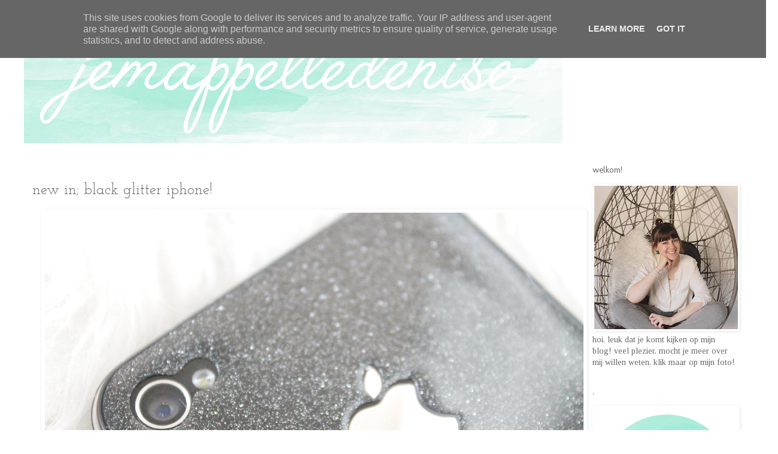

--- FILE ---
content_type: text/html; charset=UTF-8
request_url: http://www.jemappelledenise.nl/2013/01/new-in-black-glitter-iphone.html
body_size: 18279
content:
<!DOCTYPE html>
<html class='v2' dir='ltr' lang='nl'>
<head>
<link href='https://www.blogger.com/static/v1/widgets/335934321-css_bundle_v2.css' rel='stylesheet' type='text/css'/>
<meta content='width=1100' name='viewport'/>
<meta content='text/html; charset=UTF-8' http-equiv='Content-Type'/>
<meta content='blogger' name='generator'/>
<link href='http://www.jemappelledenise.nl/favicon.ico' rel='icon' type='image/x-icon'/>
<link href='http://www.jemappelledenise.nl/2013/01/new-in-black-glitter-iphone.html' rel='canonical'/>
<link rel="alternate" type="application/atom+xml" title="je m&#39;appelle denise - Atom" href="http://www.jemappelledenise.nl/feeds/posts/default" />
<link rel="alternate" type="application/rss+xml" title="je m&#39;appelle denise - RSS" href="http://www.jemappelledenise.nl/feeds/posts/default?alt=rss" />
<link rel="service.post" type="application/atom+xml" title="je m&#39;appelle denise - Atom" href="https://www.blogger.com/feeds/6979874976068699138/posts/default" />

<link rel="alternate" type="application/atom+xml" title="je m&#39;appelle denise - Atom" href="http://www.jemappelledenise.nl/feeds/2786991629041150752/comments/default" />
<!--Can't find substitution for tag [blog.ieCssRetrofitLinks]-->
<link href='https://blogger.googleusercontent.com/img/b/R29vZ2xl/AVvXsEiyBuuDWRU8QBdYuYUrMI0epqtrNI1dlq1ytRRZbeMqxpWZzu-X6_Pt_1tremwPBBGMUpcZVbXt5lB6zOnrQi2hcl5gTLH5g-Jt5odRWHRU6DFit4TuHFq84yvwdisHdqgM4bKCWHWVsiCt/s1600/IMG_2480.jpg' rel='image_src'/>
<meta content='http://www.jemappelledenise.nl/2013/01/new-in-black-glitter-iphone.html' property='og:url'/>
<meta content='new in; black glitter iphone!' property='og:title'/>
<meta content='  ' property='og:description'/>
<meta content='https://blogger.googleusercontent.com/img/b/R29vZ2xl/AVvXsEiyBuuDWRU8QBdYuYUrMI0epqtrNI1dlq1ytRRZbeMqxpWZzu-X6_Pt_1tremwPBBGMUpcZVbXt5lB6zOnrQi2hcl5gTLH5g-Jt5odRWHRU6DFit4TuHFq84yvwdisHdqgM4bKCWHWVsiCt/w1200-h630-p-k-no-nu/IMG_2480.jpg' property='og:image'/>
<title>je m'appelle denise: new in; black glitter iphone!</title>
<style type='text/css'>@font-face{font-family:'Josefin Slab';font-style:normal;font-weight:400;font-display:swap;src:url(//fonts.gstatic.com/s/josefinslab/v29/lW-swjwOK3Ps5GSJlNNkMalNpiZe_ldbOR4W71msR349KoKZAyOw3w.woff2)format('woff2');unicode-range:U+0000-00FF,U+0131,U+0152-0153,U+02BB-02BC,U+02C6,U+02DA,U+02DC,U+0304,U+0308,U+0329,U+2000-206F,U+20AC,U+2122,U+2191,U+2193,U+2212,U+2215,U+FEFF,U+FFFD;}@font-face{font-family:'Molengo';font-style:normal;font-weight:400;font-display:swap;src:url(//fonts.gstatic.com/s/molengo/v17/I_uuMpWeuBzZNBtQXb1akwKso5f4bA.woff2)format('woff2');unicode-range:U+0100-02BA,U+02BD-02C5,U+02C7-02CC,U+02CE-02D7,U+02DD-02FF,U+0304,U+0308,U+0329,U+1D00-1DBF,U+1E00-1E9F,U+1EF2-1EFF,U+2020,U+20A0-20AB,U+20AD-20C0,U+2113,U+2C60-2C7F,U+A720-A7FF;}@font-face{font-family:'Molengo';font-style:normal;font-weight:400;font-display:swap;src:url(//fonts.gstatic.com/s/molengo/v17/I_uuMpWeuBzZNBtQXbNakwKso5c.woff2)format('woff2');unicode-range:U+0000-00FF,U+0131,U+0152-0153,U+02BB-02BC,U+02C6,U+02DA,U+02DC,U+0304,U+0308,U+0329,U+2000-206F,U+20AC,U+2122,U+2191,U+2193,U+2212,U+2215,U+FEFF,U+FFFD;}@font-face{font-family:'Tinos';font-style:normal;font-weight:400;font-display:swap;src:url(//fonts.gstatic.com/s/tinos/v25/buE4poGnedXvwjX2fmRD8iI_wNU.woff2)format('woff2');unicode-range:U+0460-052F,U+1C80-1C8A,U+20B4,U+2DE0-2DFF,U+A640-A69F,U+FE2E-FE2F;}@font-face{font-family:'Tinos';font-style:normal;font-weight:400;font-display:swap;src:url(//fonts.gstatic.com/s/tinos/v25/buE4poGnedXvwjX_fmRD8iI_wNU.woff2)format('woff2');unicode-range:U+0301,U+0400-045F,U+0490-0491,U+04B0-04B1,U+2116;}@font-face{font-family:'Tinos';font-style:normal;font-weight:400;font-display:swap;src:url(//fonts.gstatic.com/s/tinos/v25/buE4poGnedXvwjX3fmRD8iI_wNU.woff2)format('woff2');unicode-range:U+1F00-1FFF;}@font-face{font-family:'Tinos';font-style:normal;font-weight:400;font-display:swap;src:url(//fonts.gstatic.com/s/tinos/v25/buE4poGnedXvwjX4fmRD8iI_wNU.woff2)format('woff2');unicode-range:U+0370-0377,U+037A-037F,U+0384-038A,U+038C,U+038E-03A1,U+03A3-03FF;}@font-face{font-family:'Tinos';font-style:normal;font-weight:400;font-display:swap;src:url(//fonts.gstatic.com/s/tinos/v25/buE4poGnedXvwjX5fmRD8iI_wNU.woff2)format('woff2');unicode-range:U+0307-0308,U+0590-05FF,U+200C-2010,U+20AA,U+25CC,U+FB1D-FB4F;}@font-face{font-family:'Tinos';font-style:normal;font-weight:400;font-display:swap;src:url(//fonts.gstatic.com/s/tinos/v25/buE4poGnedXvwjX0fmRD8iI_wNU.woff2)format('woff2');unicode-range:U+0102-0103,U+0110-0111,U+0128-0129,U+0168-0169,U+01A0-01A1,U+01AF-01B0,U+0300-0301,U+0303-0304,U+0308-0309,U+0323,U+0329,U+1EA0-1EF9,U+20AB;}@font-face{font-family:'Tinos';font-style:normal;font-weight:400;font-display:swap;src:url(//fonts.gstatic.com/s/tinos/v25/buE4poGnedXvwjX1fmRD8iI_wNU.woff2)format('woff2');unicode-range:U+0100-02BA,U+02BD-02C5,U+02C7-02CC,U+02CE-02D7,U+02DD-02FF,U+0304,U+0308,U+0329,U+1D00-1DBF,U+1E00-1E9F,U+1EF2-1EFF,U+2020,U+20A0-20AB,U+20AD-20C0,U+2113,U+2C60-2C7F,U+A720-A7FF;}@font-face{font-family:'Tinos';font-style:normal;font-weight:400;font-display:swap;src:url(//fonts.gstatic.com/s/tinos/v25/buE4poGnedXvwjX7fmRD8iI_.woff2)format('woff2');unicode-range:U+0000-00FF,U+0131,U+0152-0153,U+02BB-02BC,U+02C6,U+02DA,U+02DC,U+0304,U+0308,U+0329,U+2000-206F,U+20AC,U+2122,U+2191,U+2193,U+2212,U+2215,U+FEFF,U+FFFD;}</style>
<style id='page-skin-1' type='text/css'><!--
/*
-----------------------------------------------
Blogger Template Style
Name:     Simple
Designer: Blogger
URL:      www.blogger.com
----------------------------------------------- */
/* Content
----------------------------------------------- */
body {
font: normal normal 14px Tinos;
color: #666666;
background: #ffffff none repeat scroll top left;
padding: 0 0 0 0;
}
html body .region-inner {
min-width: 0;
max-width: 100%;
width: auto;
}
h2 {
font-size: 22px;
}
a:link {
text-decoration:none;
color: #333333;
}
a:visited {
text-decoration:none;
color: #333333;
}
a:hover {
text-decoration:underline;
color: #6e6e6e;
}
.body-fauxcolumn-outer .fauxcolumn-inner {
background: transparent none repeat scroll top left;
_background-image: none;
}
.body-fauxcolumn-outer .cap-top {
position: absolute;
z-index: 1;
height: 400px;
width: 100%;
}
.body-fauxcolumn-outer .cap-top .cap-left {
width: 100%;
background: transparent none repeat-x scroll top left;
_background-image: none;
}
.content-outer {
-moz-box-shadow: 0 0 0 rgba(0, 0, 0, .15);
-webkit-box-shadow: 0 0 0 rgba(0, 0, 0, .15);
-goog-ms-box-shadow: 0 0 0 #333333;
box-shadow: 0 0 0 rgba(0, 0, 0, .15);
margin-bottom: 1px;
}
.content-inner {
padding: 10px 40px;
}
.content-inner {
background-color: #ffffff;
}
/* Header
----------------------------------------------- */
.header-outer {
background: transparent none repeat-x scroll 0 -400px;
_background-image: none;
}
.Header h1 {
font: normal normal 40px 'Trebuchet MS',Trebuchet,Verdana,sans-serif;
color: #000000;
text-shadow: 0 0 0 rgba(0, 0, 0, .2);
}
.Header h1 a {
color: #000000;
}
.Header .description {
font-size: 18px;
color: #000000;
}
.header-inner .Header .titlewrapper {
padding: 22px 0;
}
.header-inner .Header .descriptionwrapper {
padding: 0 0;
}
/* Tabs
----------------------------------------------- */
.tabs-inner .section:first-child {
border-top: 0 solid transparent;
}
.tabs-inner .section:first-child ul {
margin-top: -1px;
border-top: 1px solid transparent;
border-left: 1px solid transparent;
border-right: 1px solid transparent;
}
.tabs-inner .widget ul {
background: transparent none repeat-x scroll 0 -800px;
_background-image: none;
border-bottom: 1px solid transparent;
margin-top: 0;
margin-left: -30px;
margin-right: -30px;
}
.tabs-inner .widget li a {
display: inline-block;
padding: .6em 1em;
font: normal normal 16px Molengo;
color: #4c4c4c;
border-left: 1px solid #ffffff;
border-right: 1px solid transparent;
}
.tabs-inner .widget li:first-child a {
border-left: none;
}
.tabs-inner .widget li.selected a, .tabs-inner .widget li a:hover {
color: #4c4c4c;
background-color: transparent;
text-decoration: none;
}
/* Columns
----------------------------------------------- */
.main-outer {
border-top: 0 solid transparent;
}
.fauxcolumn-left-outer .fauxcolumn-inner {
border-right: 1px solid transparent;
}
.fauxcolumn-right-outer .fauxcolumn-inner {
border-left: 1px solid transparent;
}
/* Headings
----------------------------------------------- */
div.widget > h2,
div.widget h2.title {
margin: 0 0 1em 0;
font: normal normal 15px Molengo;
color: #666666;
}
/* Widgets
----------------------------------------------- */
.widget .zippy {
color: #e5e5e5;
text-shadow: 2px 2px 1px rgba(0, 0, 0, .1);
}
.widget .popular-posts ul {
list-style: none;
}
/* Posts
----------------------------------------------- */
h2.date-header {
font: normal bold 11px 'Times New Roman', Times, FreeSerif, serif;
}
.date-header span {
background-color: #ffffff;
color: #ffffff;
padding: 0.4em;
letter-spacing: 3px;
margin: inherit;
}
.main-inner {
padding-top: 35px;
padding-bottom: 65px;
}
.main-inner .column-center-inner {
padding: 0 0;
}
.main-inner .column-center-inner .section {
margin: 0 1em;
}
.post {
margin: 0 0 45px 0;
}
h3.post-title, .comments h4 {
font: normal normal 25px Josefin Slab;
margin: .75em 0 0;
}
.post-body {
font-size: 110%;
line-height: 1.4;
position: relative;
}
.post-body img, .post-body .tr-caption-container, .Profile img, .Image img,
.BlogList .item-thumbnail img {
padding: 2px;
background: transparent;
border: 1px solid transparent;
-moz-box-shadow: 1px 1px 5px rgba(0, 0, 0, .1);
-webkit-box-shadow: 1px 1px 5px rgba(0, 0, 0, .1);
box-shadow: 1px 1px 5px rgba(0, 0, 0, .1);
}
.post-body img, .post-body .tr-caption-container {
padding: 5px;
}
.post-body .tr-caption-container {
color: transparent;
}
.post-body .tr-caption-container img {
padding: 0;
background: transparent;
border: none;
-moz-box-shadow: 0 0 0 rgba(0, 0, 0, .1);
-webkit-box-shadow: 0 0 0 rgba(0, 0, 0, .1);
box-shadow: 0 0 0 rgba(0, 0, 0, .1);
}
.post-header {
margin: 0 0 1.5em;
line-height: 1.6;
font-size: 90%;
}
.post-footer {
margin: 20px -2px 0;
padding: 5px 10px;
color: #666666;
background-color: transparent;
border-bottom: 1px solid transparent;
line-height: 1.6;
font-size: 90%;
}
#comments .comment-author {
padding-top: 1.5em;
border-top: 1px solid transparent;
background-position: 0 1.5em;
}
#comments .comment-author:first-child {
padding-top: 0;
border-top: none;
}
.avatar-image-container {
margin: .2em 0 0;
}
#comments .avatar-image-container img {
border: 1px solid transparent;
}
/* Comments
----------------------------------------------- */
.comments .comments-content .icon.blog-author {
background-repeat: no-repeat;
background-image: url([data-uri]);
}
.comments .comments-content .loadmore a {
border-top: 1px solid #e5e5e5;
border-bottom: 1px solid #e5e5e5;
}
.comments .comment-thread.inline-thread {
background-color: transparent;
}
.comments .continue {
border-top: 2px solid #e5e5e5;
}
/* Accents
---------------------------------------------- */
.section-columns td.columns-cell {
border-left: 1px solid transparent;
}
.blog-pager {
background: transparent url(//www.blogblog.com/1kt/simple/paging_dot.png) repeat-x scroll top center;
}
.blog-pager-older-link, .home-link,
.blog-pager-newer-link {
background-color: #ffffff;
padding: 5px;
}
.footer-outer {
border-top: 1px dashed #bbbbbb;
}
/* Mobile
----------------------------------------------- */
body.mobile  {
background-size: auto;
}
.mobile .body-fauxcolumn-outer {
background: transparent none repeat scroll top left;
}
.mobile .body-fauxcolumn-outer .cap-top {
background-size: 100% auto;
}
.mobile .content-outer {
-webkit-box-shadow: 0 0 3px rgba(0, 0, 0, .15);
box-shadow: 0 0 3px rgba(0, 0, 0, .15);
}
.mobile .tabs-inner .widget ul {
margin-left: 0;
margin-right: 0;
}
.mobile .post {
margin: 0;
}
.mobile .main-inner .column-center-inner .section {
margin: 0;
}
.mobile .date-header span {
padding: 0.1em 10px;
margin: 0 -10px;
}
.mobile h3.post-title {
margin: 0;
}
.mobile .blog-pager {
background: transparent none no-repeat scroll top center;
}
.mobile .footer-outer {
border-top: none;
}
.mobile .main-inner, .mobile .footer-inner {
background-color: #ffffff;
}
.mobile-index-contents {
color: #666666;
}
.mobile-link-button {
background-color: #333333;
}
.mobile-link-button a:link, .mobile-link-button a:visited {
color: #ffffff;
}
.mobile .tabs-inner .section:first-child {
border-top: none;
}
.mobile .tabs-inner .PageList .widget-content {
background-color: transparent;
color: #4c4c4c;
border-top: 1px solid transparent;
border-bottom: 1px solid transparent;
}
.mobile .tabs-inner .PageList .widget-content .pagelist-arrow {
border-left: 1px solid transparent;
}

--></style>
<style id='template-skin-1' type='text/css'><!--
body {
min-width: 1300px;
}
.content-outer, .content-fauxcolumn-outer, .region-inner {
min-width: 1300px;
max-width: 1300px;
_width: 1300px;
}
.main-inner .columns {
padding-left: 0;
padding-right: 300px;
}
.main-inner .fauxcolumn-center-outer {
left: 0;
right: 300px;
/* IE6 does not respect left and right together */
_width: expression(this.parentNode.offsetWidth -
parseInt("0") -
parseInt("300px") + 'px');
}
.main-inner .fauxcolumn-left-outer {
width: 0;
}
.main-inner .fauxcolumn-right-outer {
width: 300px;
}
.main-inner .column-left-outer {
width: 0;
right: 100%;
margin-left: -0;
}
.main-inner .column-right-outer {
width: 300px;
margin-right: -300px;
}
#layout {
min-width: 0;
}
#layout .content-outer {
min-width: 0;
width: 800px;
}
#layout .region-inner {
min-width: 0;
width: auto;
}
body#layout div.add_widget {
padding: 8px;
}
body#layout div.add_widget a {
margin-left: 32px;
}
--></style>
<link href='https://www.blogger.com/dyn-css/authorization.css?targetBlogID=6979874976068699138&amp;zx=36b349db-7f15-4011-8ce7-57593e44b705' media='none' onload='if(media!=&#39;all&#39;)media=&#39;all&#39;' rel='stylesheet'/><noscript><link href='https://www.blogger.com/dyn-css/authorization.css?targetBlogID=6979874976068699138&amp;zx=36b349db-7f15-4011-8ce7-57593e44b705' rel='stylesheet'/></noscript>
<meta name='google-adsense-platform-account' content='ca-host-pub-1556223355139109'/>
<meta name='google-adsense-platform-domain' content='blogspot.com'/>

<script type="text/javascript" language="javascript">
  // Supply ads personalization default for EEA readers
  // See https://www.blogger.com/go/adspersonalization
  adsbygoogle = window.adsbygoogle || [];
  if (typeof adsbygoogle.requestNonPersonalizedAds === 'undefined') {
    adsbygoogle.requestNonPersonalizedAds = 1;
  }
</script>


</head>
<body class='loading variant-simplysimple'>
<div class='navbar section' id='navbar' name='Navbar'><div class='widget Navbar' data-version='1' id='Navbar1'><script type="text/javascript">
    function setAttributeOnload(object, attribute, val) {
      if(window.addEventListener) {
        window.addEventListener('load',
          function(){ object[attribute] = val; }, false);
      } else {
        window.attachEvent('onload', function(){ object[attribute] = val; });
      }
    }
  </script>
<div id="navbar-iframe-container"></div>
<script type="text/javascript" src="https://apis.google.com/js/platform.js"></script>
<script type="text/javascript">
      gapi.load("gapi.iframes:gapi.iframes.style.bubble", function() {
        if (gapi.iframes && gapi.iframes.getContext) {
          gapi.iframes.getContext().openChild({
              url: 'https://www.blogger.com/navbar/6979874976068699138?po\x3d2786991629041150752\x26origin\x3dhttp://www.jemappelledenise.nl',
              where: document.getElementById("navbar-iframe-container"),
              id: "navbar-iframe"
          });
        }
      });
    </script><script type="text/javascript">
(function() {
var script = document.createElement('script');
script.type = 'text/javascript';
script.src = '//pagead2.googlesyndication.com/pagead/js/google_top_exp.js';
var head = document.getElementsByTagName('head')[0];
if (head) {
head.appendChild(script);
}})();
</script>
</div></div>
<div class='body-fauxcolumns'>
<div class='fauxcolumn-outer body-fauxcolumn-outer'>
<div class='cap-top'>
<div class='cap-left'></div>
<div class='cap-right'></div>
</div>
<div class='fauxborder-left'>
<div class='fauxborder-right'></div>
<div class='fauxcolumn-inner'>
</div>
</div>
<div class='cap-bottom'>
<div class='cap-left'></div>
<div class='cap-right'></div>
</div>
</div>
</div>
<div class='content'>
<div class='content-fauxcolumns'>
<div class='fauxcolumn-outer content-fauxcolumn-outer'>
<div class='cap-top'>
<div class='cap-left'></div>
<div class='cap-right'></div>
</div>
<div class='fauxborder-left'>
<div class='fauxborder-right'></div>
<div class='fauxcolumn-inner'>
</div>
</div>
<div class='cap-bottom'>
<div class='cap-left'></div>
<div class='cap-right'></div>
</div>
</div>
</div>
<div class='content-outer'>
<div class='content-cap-top cap-top'>
<div class='cap-left'></div>
<div class='cap-right'></div>
</div>
<div class='fauxborder-left content-fauxborder-left'>
<div class='fauxborder-right content-fauxborder-right'></div>
<div class='content-inner'>
<header>
<div class='header-outer'>
<div class='header-cap-top cap-top'>
<div class='cap-left'></div>
<div class='cap-right'></div>
</div>
<div class='fauxborder-left header-fauxborder-left'>
<div class='fauxborder-right header-fauxborder-right'></div>
<div class='region-inner header-inner'>
<div class='header section' id='header' name='Koptekst'><div class='widget Header' data-version='1' id='Header1'>
<div id='header-inner'>
<a href='http://www.jemappelledenise.nl/' style='display: block'>
<img alt='je m&#39;appelle denise' height='200px; ' id='Header1_headerimg' src='https://blogger.googleusercontent.com/img/b/R29vZ2xl/AVvXsEibPIkbJEaK_TPKhiZ38CQgk1hMhXpP1lj7qfV769_RxjJaoNcwLbqnhBhUuug0lRZ4EUatLuiyZQyutfutwrxy8GDGaDwjbASIxULxGLBe5SOn_iRiI5-hjJRzg5Y_5gFqkC3ZEv3tV_lg/s1600-r/header+1.png' style='display: block' width='900px; '/>
</a>
</div>
</div></div>
</div>
</div>
<div class='header-cap-bottom cap-bottom'>
<div class='cap-left'></div>
<div class='cap-right'></div>
</div>
</div>
</header>
<div class='tabs-outer'>
<div class='tabs-cap-top cap-top'>
<div class='cap-left'></div>
<div class='cap-right'></div>
</div>
<div class='fauxborder-left tabs-fauxborder-left'>
<div class='fauxborder-right tabs-fauxborder-right'></div>
<div class='region-inner tabs-inner'>
<div class='tabs no-items section' id='crosscol' name='Alle kolommen'></div>
<div class='tabs no-items section' id='crosscol-overflow' name='Cross-Column 2'></div>
</div>
</div>
<div class='tabs-cap-bottom cap-bottom'>
<div class='cap-left'></div>
<div class='cap-right'></div>
</div>
</div>
<div class='main-outer'>
<div class='main-cap-top cap-top'>
<div class='cap-left'></div>
<div class='cap-right'></div>
</div>
<div class='fauxborder-left main-fauxborder-left'>
<div class='fauxborder-right main-fauxborder-right'></div>
<div class='region-inner main-inner'>
<div class='columns fauxcolumns'>
<div class='fauxcolumn-outer fauxcolumn-center-outer'>
<div class='cap-top'>
<div class='cap-left'></div>
<div class='cap-right'></div>
</div>
<div class='fauxborder-left'>
<div class='fauxborder-right'></div>
<div class='fauxcolumn-inner'>
</div>
</div>
<div class='cap-bottom'>
<div class='cap-left'></div>
<div class='cap-right'></div>
</div>
</div>
<div class='fauxcolumn-outer fauxcolumn-left-outer'>
<div class='cap-top'>
<div class='cap-left'></div>
<div class='cap-right'></div>
</div>
<div class='fauxborder-left'>
<div class='fauxborder-right'></div>
<div class='fauxcolumn-inner'>
</div>
</div>
<div class='cap-bottom'>
<div class='cap-left'></div>
<div class='cap-right'></div>
</div>
</div>
<div class='fauxcolumn-outer fauxcolumn-right-outer'>
<div class='cap-top'>
<div class='cap-left'></div>
<div class='cap-right'></div>
</div>
<div class='fauxborder-left'>
<div class='fauxborder-right'></div>
<div class='fauxcolumn-inner'>
</div>
</div>
<div class='cap-bottom'>
<div class='cap-left'></div>
<div class='cap-right'></div>
</div>
</div>
<!-- corrects IE6 width calculation -->
<div class='columns-inner'>
<div class='column-center-outer'>
<div class='column-center-inner'>
<div class='main section' id='main' name='Algemeen'><div class='widget Blog' data-version='1' id='Blog1'>
<div class='blog-posts hfeed'>

          <div class="date-outer">
        
<h2 class='date-header'><span>zondag 6 januari 2013</span></h2>

          <div class="date-posts">
        
<div class='post-outer'>
<div class='post hentry' itemprop='blogPost' itemscope='itemscope' itemtype='http://schema.org/BlogPosting'>
<meta content='https://blogger.googleusercontent.com/img/b/R29vZ2xl/AVvXsEiyBuuDWRU8QBdYuYUrMI0epqtrNI1dlq1ytRRZbeMqxpWZzu-X6_Pt_1tremwPBBGMUpcZVbXt5lB6zOnrQi2hcl5gTLH5g-Jt5odRWHRU6DFit4TuHFq84yvwdisHdqgM4bKCWHWVsiCt/s72-c/IMG_2480.jpg' itemprop='image_url'/>
<meta content='6979874976068699138' itemprop='blogId'/>
<meta content='2786991629041150752' itemprop='postId'/>
<a name='2786991629041150752'></a>
<h3 class='post-title entry-title' itemprop='name'>
new in; black glitter iphone!
</h3>
<div class='post-header'>
<div class='post-header-line-1'></div>
</div>
<div class='post-body entry-content' id='post-body-2786991629041150752' itemprop='description articleBody'>
<div class="separator" style="clear: both; text-align: center;">
<a href="https://blogger.googleusercontent.com/img/b/R29vZ2xl/AVvXsEiyBuuDWRU8QBdYuYUrMI0epqtrNI1dlq1ytRRZbeMqxpWZzu-X6_Pt_1tremwPBBGMUpcZVbXt5lB6zOnrQi2hcl5gTLH5g-Jt5odRWHRU6DFit4TuHFq84yvwdisHdqgM4bKCWHWVsiCt/s1600/IMG_2480.jpg" imageanchor="1" style="margin-left: 1em; margin-right: 1em;"><img border="0" src="https://blogger.googleusercontent.com/img/b/R29vZ2xl/AVvXsEiyBuuDWRU8QBdYuYUrMI0epqtrNI1dlq1ytRRZbeMqxpWZzu-X6_Pt_1tremwPBBGMUpcZVbXt5lB6zOnrQi2hcl5gTLH5g-Jt5odRWHRU6DFit4TuHFq84yvwdisHdqgM4bKCWHWVsiCt/s1600/IMG_2480.jpg" /></a></div>
<a name="more"></a><br />
<div class="separator" style="clear: both; text-align: center;">
<a href="https://blogger.googleusercontent.com/img/b/R29vZ2xl/AVvXsEjI-hRXCs1L06-FrzYeHDMCAA1WuFKh1eI-xBO_mnNwp6gvwEcUH7FdKcqDDDEs4QZ0HBQSnJT4cZ9M307rAJsD3yLPg1zOZsW3NEyhyvD3RpuJmoUmb_TlQdLsbe9G-qFm0WOkEHdmBKDy/s1600/IMG_2469.jpg" imageanchor="1" style="margin-left: 1em; margin-right: 1em;"><img border="0" src="https://blogger.googleusercontent.com/img/b/R29vZ2xl/AVvXsEjI-hRXCs1L06-FrzYeHDMCAA1WuFKh1eI-xBO_mnNwp6gvwEcUH7FdKcqDDDEs4QZ0HBQSnJT4cZ9M307rAJsD3yLPg1zOZsW3NEyhyvD3RpuJmoUmb_TlQdLsbe9G-qFm0WOkEHdmBKDy/s1600/IMG_2469.jpg" /></a></div>
<br />
<div class="separator" style="clear: both; text-align: center;">
<a href="https://blogger.googleusercontent.com/img/b/R29vZ2xl/AVvXsEi5UJzMPVivEbbx4UgdjMVCALjO3HN6Gw1AUimp4w_eQLrKCUl7x4TCpy_QtSAki-NfpXOwsToLF-EZBU1g04dhjYK_puXAmL3d0Xr01qXdTSAfh17TD0vSpA0UjDQs7N4i6WlmmLF3kciq/s1600/IMG_2467.jpg" imageanchor="1" style="margin-left: 1em; margin-right: 1em;"><img border="0" src="https://blogger.googleusercontent.com/img/b/R29vZ2xl/AVvXsEi5UJzMPVivEbbx4UgdjMVCALjO3HN6Gw1AUimp4w_eQLrKCUl7x4TCpy_QtSAki-NfpXOwsToLF-EZBU1g04dhjYK_puXAmL3d0Xr01qXdTSAfh17TD0vSpA0UjDQs7N4i6WlmmLF3kciq/s1600/IMG_2467.jpg" /></a></div>
<br />
<div class="separator" style="clear: both; text-align: center;">
<a href="https://blogger.googleusercontent.com/img/b/R29vZ2xl/AVvXsEgCwqtL8x4Hur3_jvZjT4CyrjXNrycGB9RI1LYBxAXZqKNSMyJnsW0rU-PxleUNEY7ogDH_ob4qO-yKqtbPkaEc2dxlSF82cfQ0F5S8ni41K9K3Iwb5MCC-VgVCmiD19wJUUARUYPf26JZt/s1600/IMG_2470.jpg" imageanchor="1" style="margin-left: 1em; margin-right: 1em;"><img border="0" src="https://blogger.googleusercontent.com/img/b/R29vZ2xl/AVvXsEgCwqtL8x4Hur3_jvZjT4CyrjXNrycGB9RI1LYBxAXZqKNSMyJnsW0rU-PxleUNEY7ogDH_ob4qO-yKqtbPkaEc2dxlSF82cfQ0F5S8ni41K9K3Iwb5MCC-VgVCmiD19wJUUARUYPf26JZt/s1600/IMG_2470.jpg" /></a></div>
<br />
<div class="separator" style="clear: both; text-align: center;">
<a href="https://blogger.googleusercontent.com/img/b/R29vZ2xl/AVvXsEhLQEhMXNkciT7C-8wuUel034ldGyUOD9pKVngIJm5Do4Gs6hQtC5ffmRdIh2aNw343tcEA_5hu1RUw5p2tw9tCW6AHQelA8lQ-dKYovTqWyODHTdt5fC1JVCSN1rFCPp1a80go4_LIYdqs/s1600/IMG_2474.jpg" imageanchor="1" style="margin-left: 1em; margin-right: 1em;"><img border="0" src="https://blogger.googleusercontent.com/img/b/R29vZ2xl/AVvXsEhLQEhMXNkciT7C-8wuUel034ldGyUOD9pKVngIJm5Do4Gs6hQtC5ffmRdIh2aNw343tcEA_5hu1RUw5p2tw9tCW6AHQelA8lQ-dKYovTqWyODHTdt5fC1JVCSN1rFCPp1a80go4_LIYdqs/s1600/IMG_2474.jpg" /></a></div>
<br />
<div class="separator" style="clear: both; text-align: center;">
<a href="https://blogger.googleusercontent.com/img/b/R29vZ2xl/AVvXsEhT7VMwT-kuQpLL-AiPX26IExMfr4b4P3qCeBpmz3fX8eGAuI9KAyGqh8PFr_Z9Bh78UiButGYwnX2GKf2Ot3OPoEXIbsGPDj64_rbGBn5sUUoBeIPDTFeKTd6UKR09gkHus4PgaDD3huQl/s1600/IMG_2475.jpg" imageanchor="1" style="margin-left: 1em; margin-right: 1em;"><img border="0" src="https://blogger.googleusercontent.com/img/b/R29vZ2xl/AVvXsEhT7VMwT-kuQpLL-AiPX26IExMfr4b4P3qCeBpmz3fX8eGAuI9KAyGqh8PFr_Z9Bh78UiButGYwnX2GKf2Ot3OPoEXIbsGPDj64_rbGBn5sUUoBeIPDTFeKTd6UKR09gkHus4PgaDD3huQl/s1600/IMG_2475.jpg" /></a></div>
Laatst bestelde ik op ebay deze zwarte glitter skin.<br />
Ik was wel weer eens toe aan wat anders, en ik vond dit wel leuk.<br />
Op de dag dat hij binnen kwam belde mijn vriend;<br />
"hoi, ik heb een verrassing voor je, wil je een iphone4s?"<br />
Nou.. en of ik dat wilde!<br />
Gelukkig had ik de skin nog niet geplakt, en kon hij meteen op de 4s.<br />
Ik heb dus een nieuwe telefoon, van binnen en van buiten!<br />
<br />
Hoe vinden jullie deze glitters!?
<div style='clear: both;'></div>
</div>
<div class='post-footer'>
<div class='post-footer-line post-footer-line-1'><span class='post-comment-link'>
</span>
<span class='post-icons'>
<span class='item-control blog-admin pid-480090122'>
<a href='https://www.blogger.com/post-edit.g?blogID=6979874976068699138&postID=2786991629041150752&from=pencil' title='Post bewerken'>
<img alt='' class='icon-action' height='18' src='https://resources.blogblog.com/img/icon18_edit_allbkg.gif' width='18'/>
</a>
</span>
</span>
</div>
<div class='post-footer-line post-footer-line-2'><span class='post-labels'>
;
<a href='http://www.jemappelledenise.nl/search/label/new%20in' rel='tag'>new in</a>
</span>
</div>
<div class='post-footer-line post-footer-line-3'></div>
</div>
</div>
<div class='comments' id='comments'>
<a name='comments'></a>
<h4>16 opmerkingen:</h4>
<div class='comments-content'>
<script async='async' src='' type='text/javascript'></script>
<script type='text/javascript'>
    (function() {
      var items = null;
      var msgs = null;
      var config = {};

// <![CDATA[
      var cursor = null;
      if (items && items.length > 0) {
        cursor = parseInt(items[items.length - 1].timestamp) + 1;
      }

      var bodyFromEntry = function(entry) {
        var text = (entry &&
                    ((entry.content && entry.content.$t) ||
                     (entry.summary && entry.summary.$t))) ||
            '';
        if (entry && entry.gd$extendedProperty) {
          for (var k in entry.gd$extendedProperty) {
            if (entry.gd$extendedProperty[k].name == 'blogger.contentRemoved') {
              return '<span class="deleted-comment">' + text + '</span>';
            }
          }
        }
        return text;
      }

      var parse = function(data) {
        cursor = null;
        var comments = [];
        if (data && data.feed && data.feed.entry) {
          for (var i = 0, entry; entry = data.feed.entry[i]; i++) {
            var comment = {};
            // comment ID, parsed out of the original id format
            var id = /blog-(\d+).post-(\d+)/.exec(entry.id.$t);
            comment.id = id ? id[2] : null;
            comment.body = bodyFromEntry(entry);
            comment.timestamp = Date.parse(entry.published.$t) + '';
            if (entry.author && entry.author.constructor === Array) {
              var auth = entry.author[0];
              if (auth) {
                comment.author = {
                  name: (auth.name ? auth.name.$t : undefined),
                  profileUrl: (auth.uri ? auth.uri.$t : undefined),
                  avatarUrl: (auth.gd$image ? auth.gd$image.src : undefined)
                };
              }
            }
            if (entry.link) {
              if (entry.link[2]) {
                comment.link = comment.permalink = entry.link[2].href;
              }
              if (entry.link[3]) {
                var pid = /.*comments\/default\/(\d+)\?.*/.exec(entry.link[3].href);
                if (pid && pid[1]) {
                  comment.parentId = pid[1];
                }
              }
            }
            comment.deleteclass = 'item-control blog-admin';
            if (entry.gd$extendedProperty) {
              for (var k in entry.gd$extendedProperty) {
                if (entry.gd$extendedProperty[k].name == 'blogger.itemClass') {
                  comment.deleteclass += ' ' + entry.gd$extendedProperty[k].value;
                } else if (entry.gd$extendedProperty[k].name == 'blogger.displayTime') {
                  comment.displayTime = entry.gd$extendedProperty[k].value;
                }
              }
            }
            comments.push(comment);
          }
        }
        return comments;
      };

      var paginator = function(callback) {
        if (hasMore()) {
          var url = config.feed + '?alt=json&v=2&orderby=published&reverse=false&max-results=50';
          if (cursor) {
            url += '&published-min=' + new Date(cursor).toISOString();
          }
          window.bloggercomments = function(data) {
            var parsed = parse(data);
            cursor = parsed.length < 50 ? null
                : parseInt(parsed[parsed.length - 1].timestamp) + 1
            callback(parsed);
            window.bloggercomments = null;
          }
          url += '&callback=bloggercomments';
          var script = document.createElement('script');
          script.type = 'text/javascript';
          script.src = url;
          document.getElementsByTagName('head')[0].appendChild(script);
        }
      };
      var hasMore = function() {
        return !!cursor;
      };
      var getMeta = function(key, comment) {
        if ('iswriter' == key) {
          var matches = !!comment.author
              && comment.author.name == config.authorName
              && comment.author.profileUrl == config.authorUrl;
          return matches ? 'true' : '';
        } else if ('deletelink' == key) {
          return config.baseUri + '/comment/delete/'
               + config.blogId + '/' + comment.id;
        } else if ('deleteclass' == key) {
          return comment.deleteclass;
        }
        return '';
      };

      var replybox = null;
      var replyUrlParts = null;
      var replyParent = undefined;

      var onReply = function(commentId, domId) {
        if (replybox == null) {
          // lazily cache replybox, and adjust to suit this style:
          replybox = document.getElementById('comment-editor');
          if (replybox != null) {
            replybox.height = '250px';
            replybox.style.display = 'block';
            replyUrlParts = replybox.src.split('#');
          }
        }
        if (replybox && (commentId !== replyParent)) {
          replybox.src = '';
          document.getElementById(domId).insertBefore(replybox, null);
          replybox.src = replyUrlParts[0]
              + (commentId ? '&parentID=' + commentId : '')
              + '#' + replyUrlParts[1];
          replyParent = commentId;
        }
      };

      var hash = (window.location.hash || '#').substring(1);
      var startThread, targetComment;
      if (/^comment-form_/.test(hash)) {
        startThread = hash.substring('comment-form_'.length);
      } else if (/^c[0-9]+$/.test(hash)) {
        targetComment = hash.substring(1);
      }

      // Configure commenting API:
      var configJso = {
        'maxDepth': config.maxThreadDepth
      };
      var provider = {
        'id': config.postId,
        'data': items,
        'loadNext': paginator,
        'hasMore': hasMore,
        'getMeta': getMeta,
        'onReply': onReply,
        'rendered': true,
        'initComment': targetComment,
        'initReplyThread': startThread,
        'config': configJso,
        'messages': msgs
      };

      var render = function() {
        if (window.goog && window.goog.comments) {
          var holder = document.getElementById('comment-holder');
          window.goog.comments.render(holder, provider);
        }
      };

      // render now, or queue to render when library loads:
      if (window.goog && window.goog.comments) {
        render();
      } else {
        window.goog = window.goog || {};
        window.goog.comments = window.goog.comments || {};
        window.goog.comments.loadQueue = window.goog.comments.loadQueue || [];
        window.goog.comments.loadQueue.push(render);
      }
    })();
// ]]>
  </script>
<div id='comment-holder'>
<div class="comment-thread toplevel-thread"><ol id="top-ra"><li class="comment" id="c6415185634971895257"><div class="avatar-image-container"><img src="" alt=""/></div><div class="comment-block"><div class="comment-header"><cite class="user"><a href="http://www.mysupersweetlife.com" rel="nofollow">MySuperSweetLife</a></cite><span class="icon user "></span><span class="datetime secondary-text"><a rel="nofollow" href="http://www.jemappelledenise.nl/2013/01/new-in-black-glitter-iphone.html?showComment=1357460555239#c6415185634971895257">zondag, januari 06, 2013</a></span></div><p class="comment-content">Wauw ik vind het erg mooi!<br>Liefs</p><span class="comment-actions secondary-text"><a class="comment-reply" target="_self" data-comment-id="6415185634971895257">Beantwoorden</a><span class="item-control blog-admin blog-admin pid-735095874"><a target="_self" href="https://www.blogger.com/comment/delete/6979874976068699138/6415185634971895257">Verwijderen</a></span></span></div><div class="comment-replies"><div id="c6415185634971895257-rt" class="comment-thread inline-thread hidden"><span class="thread-toggle thread-expanded"><span class="thread-arrow"></span><span class="thread-count"><a target="_self">Reacties</a></span></span><ol id="c6415185634971895257-ra" class="thread-chrome thread-expanded"><div></div><div id="c6415185634971895257-continue" class="continue"><a class="comment-reply" target="_self" data-comment-id="6415185634971895257">Beantwoorden</a></div></ol></div></div><div class="comment-replybox-single" id="c6415185634971895257-ce"></div></li><li class="comment" id="c3421575178809451014"><div class="avatar-image-container"><img src="" alt=""/></div><div class="comment-block"><div class="comment-header"><cite class="user"><a href="https://www.blogger.com/profile/05883639215455919718" rel="nofollow">Joyce Jeroense</a></cite><span class="icon user "></span><span class="datetime secondary-text"><a rel="nofollow" href="http://www.jemappelledenise.nl/2013/01/new-in-black-glitter-iphone.html?showComment=1357469405953#c3421575178809451014">zondag, januari 06, 2013</a></span></div><p class="comment-content">Oh wauw! Mooi zeg! En wat super lief dat je je iphone van je vind hebt gekregen :)</p><span class="comment-actions secondary-text"><a class="comment-reply" target="_self" data-comment-id="3421575178809451014">Beantwoorden</a><span class="item-control blog-admin blog-admin pid-828909895"><a target="_self" href="https://www.blogger.com/comment/delete/6979874976068699138/3421575178809451014">Verwijderen</a></span></span></div><div class="comment-replies"><div id="c3421575178809451014-rt" class="comment-thread inline-thread hidden"><span class="thread-toggle thread-expanded"><span class="thread-arrow"></span><span class="thread-count"><a target="_self">Reacties</a></span></span><ol id="c3421575178809451014-ra" class="thread-chrome thread-expanded"><div></div><div id="c3421575178809451014-continue" class="continue"><a class="comment-reply" target="_self" data-comment-id="3421575178809451014">Beantwoorden</a></div></ol></div></div><div class="comment-replybox-single" id="c3421575178809451014-ce"></div></li><li class="comment" id="c6992538230210913913"><div class="avatar-image-container"><img src="" alt=""/></div><div class="comment-block"><div class="comment-header"><cite class="user"><a href="https://www.blogger.com/profile/03421017810071601353" rel="nofollow">Roshelle | Life Of Roshelle</a></cite><span class="icon user "></span><span class="datetime secondary-text"><a rel="nofollow" href="http://www.jemappelledenise.nl/2013/01/new-in-black-glitter-iphone.html?showComment=1357482323136#c6992538230210913913">zondag, januari 06, 2013</a></span></div><p class="comment-content">Ik heb dezelfde! Alleen in het wit, haha. </p><span class="comment-actions secondary-text"><a class="comment-reply" target="_self" data-comment-id="6992538230210913913">Beantwoorden</a><span class="item-control blog-admin blog-admin pid-461879266"><a target="_self" href="https://www.blogger.com/comment/delete/6979874976068699138/6992538230210913913">Verwijderen</a></span></span></div><div class="comment-replies"><div id="c6992538230210913913-rt" class="comment-thread inline-thread hidden"><span class="thread-toggle thread-expanded"><span class="thread-arrow"></span><span class="thread-count"><a target="_self">Reacties</a></span></span><ol id="c6992538230210913913-ra" class="thread-chrome thread-expanded"><div></div><div id="c6992538230210913913-continue" class="continue"><a class="comment-reply" target="_self" data-comment-id="6992538230210913913">Beantwoorden</a></div></ol></div></div><div class="comment-replybox-single" id="c6992538230210913913-ce"></div></li><li class="comment" id="c360939097242877021"><div class="avatar-image-container"><img src="" alt=""/></div><div class="comment-block"><div class="comment-header"><cite class="user"><a href="https://www.blogger.com/profile/13535648624406904764" rel="nofollow">xxx</a></cite><span class="icon user "></span><span class="datetime secondary-text"><a rel="nofollow" href="http://www.jemappelledenise.nl/2013/01/new-in-black-glitter-iphone.html?showComment=1357485442717#c360939097242877021">zondag, januari 06, 2013</a></span></div><p class="comment-content">Eigenlijk houd ik niet van glitters, maar hier vind ik het echt super mooi :)</p><span class="comment-actions secondary-text"><a class="comment-reply" target="_self" data-comment-id="360939097242877021">Beantwoorden</a><span class="item-control blog-admin blog-admin pid-293784481"><a target="_self" href="https://www.blogger.com/comment/delete/6979874976068699138/360939097242877021">Verwijderen</a></span></span></div><div class="comment-replies"><div id="c360939097242877021-rt" class="comment-thread inline-thread hidden"><span class="thread-toggle thread-expanded"><span class="thread-arrow"></span><span class="thread-count"><a target="_self">Reacties</a></span></span><ol id="c360939097242877021-ra" class="thread-chrome thread-expanded"><div></div><div id="c360939097242877021-continue" class="continue"><a class="comment-reply" target="_self" data-comment-id="360939097242877021">Beantwoorden</a></div></ol></div></div><div class="comment-replybox-single" id="c360939097242877021-ce"></div></li><li class="comment" id="c455662641246838990"><div class="avatar-image-container"><img src="" alt=""/></div><div class="comment-block"><div class="comment-header"><cite class="user"><a href="https://www.blogger.com/profile/07284124454662015500" rel="nofollow">Marloes</a></cite><span class="icon user "></span><span class="datetime secondary-text"><a rel="nofollow" href="http://www.jemappelledenise.nl/2013/01/new-in-black-glitter-iphone.html?showComment=1357496650739#c455662641246838990">zondag, januari 06, 2013</a></span></div><p class="comment-content">Leuk! X</p><span class="comment-actions secondary-text"><a class="comment-reply" target="_self" data-comment-id="455662641246838990">Beantwoorden</a><span class="item-control blog-admin blog-admin pid-1010902569"><a target="_self" href="https://www.blogger.com/comment/delete/6979874976068699138/455662641246838990">Verwijderen</a></span></span></div><div class="comment-replies"><div id="c455662641246838990-rt" class="comment-thread inline-thread hidden"><span class="thread-toggle thread-expanded"><span class="thread-arrow"></span><span class="thread-count"><a target="_self">Reacties</a></span></span><ol id="c455662641246838990-ra" class="thread-chrome thread-expanded"><div></div><div id="c455662641246838990-continue" class="continue"><a class="comment-reply" target="_self" data-comment-id="455662641246838990">Beantwoorden</a></div></ol></div></div><div class="comment-replybox-single" id="c455662641246838990-ce"></div></li><li class="comment" id="c4563353072048539945"><div class="avatar-image-container"><img src="" alt=""/></div><div class="comment-block"><div class="comment-header"><cite class="user"><a href="https://www.blogger.com/profile/03596734392411566610" rel="nofollow">Esmée</a></cite><span class="icon user "></span><span class="datetime secondary-text"><a rel="nofollow" href="http://www.jemappelledenise.nl/2013/01/new-in-black-glitter-iphone.html?showComment=1357497084682#c4563353072048539945">zondag, januari 06, 2013</a></span></div><p class="comment-content">Dat ziet er echt heel leuk uit! </p><span class="comment-actions secondary-text"><a class="comment-reply" target="_self" data-comment-id="4563353072048539945">Beantwoorden</a><span class="item-control blog-admin blog-admin pid-338954710"><a target="_self" href="https://www.blogger.com/comment/delete/6979874976068699138/4563353072048539945">Verwijderen</a></span></span></div><div class="comment-replies"><div id="c4563353072048539945-rt" class="comment-thread inline-thread hidden"><span class="thread-toggle thread-expanded"><span class="thread-arrow"></span><span class="thread-count"><a target="_self">Reacties</a></span></span><ol id="c4563353072048539945-ra" class="thread-chrome thread-expanded"><div></div><div id="c4563353072048539945-continue" class="continue"><a class="comment-reply" target="_self" data-comment-id="4563353072048539945">Beantwoorden</a></div></ol></div></div><div class="comment-replybox-single" id="c4563353072048539945-ce"></div></li><li class="comment" id="c7111275048055914892"><div class="avatar-image-container"><img src="" alt=""/></div><div class="comment-block"><div class="comment-header"><cite class="user"><a href="https://www.blogger.com/profile/08014358313109376042" rel="nofollow">Elise</a></cite><span class="icon user "></span><span class="datetime secondary-text"><a rel="nofollow" href="http://www.jemappelledenise.nl/2013/01/new-in-black-glitter-iphone.html?showComment=1357506982046#c7111275048055914892">zondag, januari 06, 2013</a></span></div><p class="comment-content">hij is supermooi ! <br>x</p><span class="comment-actions secondary-text"><a class="comment-reply" target="_self" data-comment-id="7111275048055914892">Beantwoorden</a><span class="item-control blog-admin blog-admin pid-1765146458"><a target="_self" href="https://www.blogger.com/comment/delete/6979874976068699138/7111275048055914892">Verwijderen</a></span></span></div><div class="comment-replies"><div id="c7111275048055914892-rt" class="comment-thread inline-thread hidden"><span class="thread-toggle thread-expanded"><span class="thread-arrow"></span><span class="thread-count"><a target="_self">Reacties</a></span></span><ol id="c7111275048055914892-ra" class="thread-chrome thread-expanded"><div></div><div id="c7111275048055914892-continue" class="continue"><a class="comment-reply" target="_self" data-comment-id="7111275048055914892">Beantwoorden</a></div></ol></div></div><div class="comment-replybox-single" id="c7111275048055914892-ce"></div></li><li class="comment" id="c5897090694451338997"><div class="avatar-image-container"><img src="" alt=""/></div><div class="comment-block"><div class="comment-header"><cite class="user"><a href="https://www.blogger.com/profile/13253445578194625169" rel="nofollow">Jan</a></cite><span class="icon user "></span><span class="datetime secondary-text"><a rel="nofollow" href="http://www.jemappelledenise.nl/2013/01/new-in-black-glitter-iphone.html?showComment=1357508950450#c5897090694451338997">zondag, januari 06, 2013</a></span></div><p class="comment-content">Wow superchill van je vriend zeg haha, <br>lucky you!<br>En de skin is ook leuk, <br>ik wil ook van die dingen voor m&#39;n nieuwe mobieltje haha (: <br><br>&#9829;</p><span class="comment-actions secondary-text"><a class="comment-reply" target="_self" data-comment-id="5897090694451338997">Beantwoorden</a><span class="item-control blog-admin blog-admin pid-724855613"><a target="_self" href="https://www.blogger.com/comment/delete/6979874976068699138/5897090694451338997">Verwijderen</a></span></span></div><div class="comment-replies"><div id="c5897090694451338997-rt" class="comment-thread inline-thread hidden"><span class="thread-toggle thread-expanded"><span class="thread-arrow"></span><span class="thread-count"><a target="_self">Reacties</a></span></span><ol id="c5897090694451338997-ra" class="thread-chrome thread-expanded"><div></div><div id="c5897090694451338997-continue" class="continue"><a class="comment-reply" target="_self" data-comment-id="5897090694451338997">Beantwoorden</a></div></ol></div></div><div class="comment-replybox-single" id="c5897090694451338997-ce"></div></li><li class="comment" id="c6610932126912910126"><div class="avatar-image-container"><img src="" alt=""/></div><div class="comment-block"><div class="comment-header"><cite class="user">Anoniem</cite><span class="icon user "></span><span class="datetime secondary-text"><a rel="nofollow" href="http://www.jemappelledenise.nl/2013/01/new-in-black-glitter-iphone.html?showComment=1357514434077#c6610932126912910126">maandag, januari 07, 2013</a></span></div><p class="comment-content">Wauw, wat een lief vriendje heb jij! Ik vind de sticker echt heel mooi! Ik denk dat ik er binnenkort ook maar een ga aanschaffen, want ik heb heel veel krasjes op m&#39;n iPhone! Liefs</p><span class="comment-actions secondary-text"><a class="comment-reply" target="_self" data-comment-id="6610932126912910126">Beantwoorden</a><span class="item-control blog-admin blog-admin pid-735095874"><a target="_self" href="https://www.blogger.com/comment/delete/6979874976068699138/6610932126912910126">Verwijderen</a></span></span></div><div class="comment-replies"><div id="c6610932126912910126-rt" class="comment-thread inline-thread hidden"><span class="thread-toggle thread-expanded"><span class="thread-arrow"></span><span class="thread-count"><a target="_self">Reacties</a></span></span><ol id="c6610932126912910126-ra" class="thread-chrome thread-expanded"><div></div><div id="c6610932126912910126-continue" class="continue"><a class="comment-reply" target="_self" data-comment-id="6610932126912910126">Beantwoorden</a></div></ol></div></div><div class="comment-replybox-single" id="c6610932126912910126-ce"></div></li><li class="comment" id="c4616154709460075386"><div class="avatar-image-container"><img src="" alt=""/></div><div class="comment-block"><div class="comment-header"><cite class="user"><a href="https://www.blogger.com/profile/03104081968928549372" rel="nofollow">Allissa</a></cite><span class="icon user "></span><span class="datetime secondary-text"><a rel="nofollow" href="http://www.jemappelledenise.nl/2013/01/new-in-black-glitter-iphone.html?showComment=1357660558090#c4616154709460075386">dinsdag, januari 08, 2013</a></span></div><p class="comment-content">Waaauw mooi!</p><span class="comment-actions secondary-text"><a class="comment-reply" target="_self" data-comment-id="4616154709460075386">Beantwoorden</a><span class="item-control blog-admin blog-admin pid-1076919818"><a target="_self" href="https://www.blogger.com/comment/delete/6979874976068699138/4616154709460075386">Verwijderen</a></span></span></div><div class="comment-replies"><div id="c4616154709460075386-rt" class="comment-thread inline-thread hidden"><span class="thread-toggle thread-expanded"><span class="thread-arrow"></span><span class="thread-count"><a target="_self">Reacties</a></span></span><ol id="c4616154709460075386-ra" class="thread-chrome thread-expanded"><div></div><div id="c4616154709460075386-continue" class="continue"><a class="comment-reply" target="_self" data-comment-id="4616154709460075386">Beantwoorden</a></div></ol></div></div><div class="comment-replybox-single" id="c4616154709460075386-ce"></div></li><li class="comment" id="c6153486013769215572"><div class="avatar-image-container"><img src="" alt=""/></div><div class="comment-block"><div class="comment-header"><cite class="user"><a href="https://www.blogger.com/profile/12186901125870069099" rel="nofollow">Sharon (Style-Chameleon)</a></cite><span class="icon user "></span><span class="datetime secondary-text"><a rel="nofollow" href="http://www.jemappelledenise.nl/2013/01/new-in-black-glitter-iphone.html?showComment=1357669456805#c6153486013769215572">dinsdag, januari 08, 2013</a></span></div><p class="comment-content">Leuk hoesje zeg!<br><br>&#9829;<br><br>http://style-chameleon.blogspot.com/ <br><br>&#8364;100 NELLY VOUCHER GIVEAWAY!!!<br></p><span class="comment-actions secondary-text"><a class="comment-reply" target="_self" data-comment-id="6153486013769215572">Beantwoorden</a><span class="item-control blog-admin blog-admin pid-295106629"><a target="_self" href="https://www.blogger.com/comment/delete/6979874976068699138/6153486013769215572">Verwijderen</a></span></span></div><div class="comment-replies"><div id="c6153486013769215572-rt" class="comment-thread inline-thread hidden"><span class="thread-toggle thread-expanded"><span class="thread-arrow"></span><span class="thread-count"><a target="_self">Reacties</a></span></span><ol id="c6153486013769215572-ra" class="thread-chrome thread-expanded"><div></div><div id="c6153486013769215572-continue" class="continue"><a class="comment-reply" target="_self" data-comment-id="6153486013769215572">Beantwoorden</a></div></ol></div></div><div class="comment-replybox-single" id="c6153486013769215572-ce"></div></li><li class="comment" id="c9148948632273613180"><div class="avatar-image-container"><img src="" alt=""/></div><div class="comment-block"><div class="comment-header"><cite class="user"><a href="https://www.blogger.com/profile/12397595517265920652" rel="nofollow">perfect hippie</a></cite><span class="icon user "></span><span class="datetime secondary-text"><a rel="nofollow" href="http://www.jemappelledenise.nl/2013/01/new-in-black-glitter-iphone.html?showComment=1357672471979#c9148948632273613180">dinsdag, januari 08, 2013</a></span></div><p class="comment-content">Heel mooi! is dat een sticker of een hard hoesje?</p><span class="comment-actions secondary-text"><a class="comment-reply" target="_self" data-comment-id="9148948632273613180">Beantwoorden</a><span class="item-control blog-admin blog-admin pid-2028122202"><a target="_self" href="https://www.blogger.com/comment/delete/6979874976068699138/9148948632273613180">Verwijderen</a></span></span></div><div class="comment-replies"><div id="c9148948632273613180-rt" class="comment-thread inline-thread"><span class="thread-toggle thread-expanded"><span class="thread-arrow"></span><span class="thread-count"><a target="_self">Reacties</a></span></span><ol id="c9148948632273613180-ra" class="thread-chrome thread-expanded"><div><li class="comment" id="c4589500491160080886"><div class="avatar-image-container"><img src="" alt=""/></div><div class="comment-block"><div class="comment-header"><cite class="user"><a href="https://www.blogger.com/profile/08547355510595498002" rel="nofollow">denise</a></cite><span class="icon user blog-author"></span><span class="datetime secondary-text"><a rel="nofollow" href="http://www.jemappelledenise.nl/2013/01/new-in-black-glitter-iphone.html?showComment=1357673108285#c4589500491160080886">dinsdag, januari 08, 2013</a></span></div><p class="comment-content">het is een sticker,<br>maar wel een stevige!</p><span class="comment-actions secondary-text"><span class="item-control blog-admin blog-admin pid-480090122"><a target="_self" href="https://www.blogger.com/comment/delete/6979874976068699138/4589500491160080886">Verwijderen</a></span></span></div><div class="comment-replies"><div id="c4589500491160080886-rt" class="comment-thread inline-thread hidden"><span class="thread-toggle thread-expanded"><span class="thread-arrow"></span><span class="thread-count"><a target="_self">Reacties</a></span></span><ol id="c4589500491160080886-ra" class="thread-chrome thread-expanded"><div></div><div id="c4589500491160080886-continue" class="continue"><a class="comment-reply" target="_self" data-comment-id="4589500491160080886">Beantwoorden</a></div></ol></div></div><div class="comment-replybox-single" id="c4589500491160080886-ce"></div></li></div><div id="c9148948632273613180-continue" class="continue"><a class="comment-reply" target="_self" data-comment-id="9148948632273613180">Beantwoorden</a></div></ol></div></div><div class="comment-replybox-single" id="c9148948632273613180-ce"></div></li><li class="comment" id="c6893285283582905066"><div class="avatar-image-container"><img src="" alt=""/></div><div class="comment-block"><div class="comment-header"><cite class="user"><a href="https://www.blogger.com/profile/11570987856628874533" rel="nofollow">Ellen</a></cite><span class="icon user "></span><span class="datetime secondary-text"><a rel="nofollow" href="http://www.jemappelledenise.nl/2013/01/new-in-black-glitter-iphone.html?showComment=1357674193916#c6893285283582905066">dinsdag, januari 08, 2013</a></span></div><p class="comment-content">ik vind hem erg leuk!!!<br><br><a href="http://www.el-eventh.blogspot.com/" rel="nofollow">el-eventh</a><br></p><span class="comment-actions secondary-text"><a class="comment-reply" target="_self" data-comment-id="6893285283582905066">Beantwoorden</a><span class="item-control blog-admin blog-admin pid-957745409"><a target="_self" href="https://www.blogger.com/comment/delete/6979874976068699138/6893285283582905066">Verwijderen</a></span></span></div><div class="comment-replies"><div id="c6893285283582905066-rt" class="comment-thread inline-thread hidden"><span class="thread-toggle thread-expanded"><span class="thread-arrow"></span><span class="thread-count"><a target="_self">Reacties</a></span></span><ol id="c6893285283582905066-ra" class="thread-chrome thread-expanded"><div></div><div id="c6893285283582905066-continue" class="continue"><a class="comment-reply" target="_self" data-comment-id="6893285283582905066">Beantwoorden</a></div></ol></div></div><div class="comment-replybox-single" id="c6893285283582905066-ce"></div></li><li class="comment" id="c14651534599692271"><div class="avatar-image-container"><img src="" alt=""/></div><div class="comment-block"><div class="comment-header"><cite class="user"><a href="https://www.blogger.com/profile/01860596260804040597" rel="nofollow">MindYourDream</a></cite><span class="icon user "></span><span class="datetime secondary-text"><a rel="nofollow" href="http://www.jemappelledenise.nl/2013/01/new-in-black-glitter-iphone.html?showComment=1357674754903#c14651534599692271">dinsdag, januari 08, 2013</a></span></div><p class="comment-content">Ahw, wauw, echt superleuk!<br>xo<br><br>www.mindyourdream.blogspot.nl</p><span class="comment-actions secondary-text"><a class="comment-reply" target="_self" data-comment-id="14651534599692271">Beantwoorden</a><span class="item-control blog-admin blog-admin pid-841637911"><a target="_self" href="https://www.blogger.com/comment/delete/6979874976068699138/14651534599692271">Verwijderen</a></span></span></div><div class="comment-replies"><div id="c14651534599692271-rt" class="comment-thread inline-thread hidden"><span class="thread-toggle thread-expanded"><span class="thread-arrow"></span><span class="thread-count"><a target="_self">Reacties</a></span></span><ol id="c14651534599692271-ra" class="thread-chrome thread-expanded"><div></div><div id="c14651534599692271-continue" class="continue"><a class="comment-reply" target="_self" data-comment-id="14651534599692271">Beantwoorden</a></div></ol></div></div><div class="comment-replybox-single" id="c14651534599692271-ce"></div></li><li class="comment" id="c7522675683177320497"><div class="avatar-image-container"><img src="" alt=""/></div><div class="comment-block"><div class="comment-header"><cite class="user"><a href="https://www.blogger.com/profile/11062772548089755056" rel="nofollow">Savannah</a></cite><span class="icon user "></span><span class="datetime secondary-text"><a rel="nofollow" href="http://www.jemappelledenise.nl/2013/01/new-in-black-glitter-iphone.html?showComment=1357819911119#c7522675683177320497">donderdag, januari 10, 2013</a></span></div><p class="comment-content">Wauw wat een toffe skin, ik kan helaas niet op ebay bestellen omdat ik geen paypal heb. Vind het jammer dat je dit soort dingen nog niet veel in NL ziet voor een leuk prijsje maar wieweet als de iphone 5 straks wat bekender is! :) Liefs, xlovelylife.blogspot.com</p><span class="comment-actions secondary-text"><a class="comment-reply" target="_self" data-comment-id="7522675683177320497">Beantwoorden</a><span class="item-control blog-admin blog-admin pid-439832241"><a target="_self" href="https://www.blogger.com/comment/delete/6979874976068699138/7522675683177320497">Verwijderen</a></span></span></div><div class="comment-replies"><div id="c7522675683177320497-rt" class="comment-thread inline-thread hidden"><span class="thread-toggle thread-expanded"><span class="thread-arrow"></span><span class="thread-count"><a target="_self">Reacties</a></span></span><ol id="c7522675683177320497-ra" class="thread-chrome thread-expanded"><div></div><div id="c7522675683177320497-continue" class="continue"><a class="comment-reply" target="_self" data-comment-id="7522675683177320497">Beantwoorden</a></div></ol></div></div><div class="comment-replybox-single" id="c7522675683177320497-ce"></div></li></ol><div id="top-continue" class="continue"><a class="comment-reply" target="_self">Reactie toevoegen</a></div><div class="comment-replybox-thread" id="top-ce"></div><div class="loadmore hidden" data-post-id="2786991629041150752"><a target="_self">Meer laden...</a></div></div>
</div>
</div>
<p class='comment-footer'>
<div class='comment-form'>
<a name='comment-form'></a>
<p>
</p>
<a href='https://www.blogger.com/comment/frame/6979874976068699138?po=2786991629041150752&hl=nl&saa=85391&origin=http://www.jemappelledenise.nl' id='comment-editor-src'></a>
<iframe allowtransparency='true' class='blogger-iframe-colorize blogger-comment-from-post' frameborder='0' height='410px' id='comment-editor' name='comment-editor' src='' width='100%'></iframe>
<script src='https://www.blogger.com/static/v1/jsbin/2830521187-comment_from_post_iframe.js' type='text/javascript'></script>
<script type='text/javascript'>
      BLOG_CMT_createIframe('https://www.blogger.com/rpc_relay.html');
    </script>
</div>
</p>
<div id='backlinks-container'>
<div id='Blog1_backlinks-container'>
</div>
</div>
</div>
</div>

        </div></div>
      
</div>
<div class='blog-pager' id='blog-pager'>
<span id='blog-pager-newer-link'>
<a class='blog-pager-newer-link' href='http://www.jemappelledenise.nl/2013/01/08012013sneekpeek.html' id='Blog1_blog-pager-newer-link' title='Nieuwere post'>Nieuwere post</a>
</span>
<span id='blog-pager-older-link'>
<a class='blog-pager-older-link' href='http://www.jemappelledenise.nl/2013/01/my-room-inspiration.html' id='Blog1_blog-pager-older-link' title='Oudere post'>Oudere post</a>
</span>
<a class='home-link' href='http://www.jemappelledenise.nl/'>Homepage</a>
</div>
<div class='clear'></div>
<div class='post-feeds'>
<div class='feed-links'>
Abonneren op:
<a class='feed-link' href='http://www.jemappelledenise.nl/feeds/2786991629041150752/comments/default' target='_blank' type='application/atom+xml'>Reacties posten (Atom)</a>
</div>
</div>
</div></div>
</div>
</div>
<div class='column-left-outer'>
<div class='column-left-inner'>
<aside>
</aside>
</div>
</div>
<div class='column-right-outer'>
<div class='column-right-inner'>
<aside>
<div class='sidebar section' id='sidebar-right-1'><div class='widget Image' data-version='1' id='Image2'>
<h2>welkom!</h2>
<div class='widget-content'>
<a href='http://www.jemappelledenise.nl/p/over-denise.html'>
<img alt='welkom!' height='240' id='Image2_img' src='https://blogger.googleusercontent.com/img/b/R29vZ2xl/AVvXsEjfLIf9cIfwNBcAsAGe5DBnPLv2vLmdrv8OhP8f82gvyNoBDQNpxnlpomV-mLsf8ZaYJuwJS_jzamDmOIjlO2NIn1_Wy8csYgJygYXDEHKZf0LwV8KfNYT0SXLZRwXJk-wI14EPr1SAGtxz/s240/denise.jpg' width='240'/>
</a>
<br/>
<span class='caption'>hoi, leuk dat je komt kijken op mijn blog! veel plezier, mocht je meer over mij willen weten, klik maar op mijn foto!</span>
</div>
<div class='clear'></div>
</div><div class='widget Image' data-version='1' id='Image1'>
<h2>.</h2>
<div class='widget-content'>
<a href='http://www.mijnwebwinkel.nl/winkel/jemappelledenise/'>
<img alt='.' height='242' id='Image1_img' src='https://blogger.googleusercontent.com/img/b/R29vZ2xl/AVvXsEiSP4HOoL7bRvbWEWK7_mpnThjuni1WiSDTb4ZBBOR0g-WjHN5kXRsjhJ26Z72LHSGzF3EwV2FVFd2HPvNe1c089VNpIKw28U2SfdztGWaW6QJEmn9O6F46gwNbMC4tofYZoetQ4h7NurRN/s1600-r/shop.png' width='240'/>
</a>
<br/>
</div>
<div class='clear'></div>
</div><div class='widget Text' data-version='1' id='Text2'>
<h2 class='title'>contact;</h2>
<div class='widget-content'>
jemappelledenise@live.nl
</div>
<div class='clear'></div>
</div><div class='widget BlogSearch' data-version='1' id='BlogSearch1'>
<h2 class='title'>search;</h2>
<div class='widget-content'>
<div id='BlogSearch1_form'>
<form action='http://www.jemappelledenise.nl/search' class='gsc-search-box' target='_top'>
<table cellpadding='0' cellspacing='0' class='gsc-search-box'>
<tbody>
<tr>
<td class='gsc-input'>
<input autocomplete='off' class='gsc-input' name='q' size='10' title='search' type='text' value=''/>
</td>
<td class='gsc-search-button'>
<input class='gsc-search-button' title='search' type='submit' value='Zoeken'/>
</td>
</tr>
</tbody>
</table>
</form>
</div>
</div>
<div class='clear'></div>
</div><div class='widget Label' data-version='1' id='Label1'>
<div class='widget-content list-label-widget-content'>
<ul>
<li>
<a dir='ltr' href='http://www.jemappelledenise.nl/search/label/outfit'>outfit</a>
</li>
<li>
<a dir='ltr' href='http://www.jemappelledenise.nl/search/label/new%20in'>new in</a>
</li>
<li>
<a dir='ltr' href='http://www.jemappelledenise.nl/search/label/diy'>diy</a>
</li>
<li>
<a dir='ltr' href='http://www.jemappelledenise.nl/search/label/life'>life</a>
</li>
<li>
<a dir='ltr' href='http://www.jemappelledenise.nl/search/label/card'>card</a>
</li>
<li>
<a dir='ltr' href='http://www.jemappelledenise.nl/search/label/how-to'>how-to</a>
</li>
<li>
<a dir='ltr' href='http://www.jemappelledenise.nl/search/label/food'>food</a>
</li>
<li>
<a dir='ltr' href='http://www.jemappelledenise.nl/search/label/home'>home</a>
</li>
</ul>
<div class='clear'></div>
</div>
</div><div class='widget Followers' data-version='1' id='Followers1'>
<div class='widget-content'>
<div id='Followers1-wrapper'>
<div style='margin-right:2px;'>
<div><script type="text/javascript" src="https://apis.google.com/js/platform.js"></script>
<div id="followers-iframe-container"></div>
<script type="text/javascript">
    window.followersIframe = null;
    function followersIframeOpen(url) {
      gapi.load("gapi.iframes", function() {
        if (gapi.iframes && gapi.iframes.getContext) {
          window.followersIframe = gapi.iframes.getContext().openChild({
            url: url,
            where: document.getElementById("followers-iframe-container"),
            messageHandlersFilter: gapi.iframes.CROSS_ORIGIN_IFRAMES_FILTER,
            messageHandlers: {
              '_ready': function(obj) {
                window.followersIframe.getIframeEl().height = obj.height;
              },
              'reset': function() {
                window.followersIframe.close();
                followersIframeOpen("https://www.blogger.com/followers/frame/6979874976068699138?colors\x3dCgt0cmFuc3BhcmVudBILdHJhbnNwYXJlbnQaByM2NjY2NjYiByMzMzMzMzMqByNmZmZmZmYyByM2NjY2NjY6ByM2NjY2NjZCByMzMzMzMzNKByNlNWU1ZTVSByMzMzMzMzNaC3RyYW5zcGFyZW50\x26pageSize\x3d21\x26hl\x3dnl\x26origin\x3dhttp://www.jemappelledenise.nl");
              },
              'open': function(url) {
                window.followersIframe.close();
                followersIframeOpen(url);
              }
            }
          });
        }
      });
    }
    followersIframeOpen("https://www.blogger.com/followers/frame/6979874976068699138?colors\x3dCgt0cmFuc3BhcmVudBILdHJhbnNwYXJlbnQaByM2NjY2NjYiByMzMzMzMzMqByNmZmZmZmYyByM2NjY2NjY6ByM2NjY2NjZCByMzMzMzMzNKByNlNWU1ZTVSByMzMzMzMzNaC3RyYW5zcGFyZW50\x26pageSize\x3d21\x26hl\x3dnl\x26origin\x3dhttp://www.jemappelledenise.nl");
  </script></div>
</div>
</div>
<div class='clear'></div>
</div>
</div><div class='widget BlogArchive' data-version='1' id='BlogArchive1'>
<h2>older posts;</h2>
<div class='widget-content'>
<div id='ArchiveList'>
<div id='BlogArchive1_ArchiveList'>
<ul class='hierarchy'>
<li class='archivedate collapsed'>
<a class='toggle' href='javascript:void(0)'>
<span class='zippy'>

        &#9658;&#160;
      
</span>
</a>
<a class='post-count-link' href='http://www.jemappelledenise.nl/2016/'>
2016
</a>
<span class='post-count' dir='ltr'>(13)</span>
<ul class='hierarchy'>
<li class='archivedate collapsed'>
<a class='toggle' href='javascript:void(0)'>
<span class='zippy'>

        &#9658;&#160;
      
</span>
</a>
<a class='post-count-link' href='http://www.jemappelledenise.nl/2016/09/'>
september
</a>
<span class='post-count' dir='ltr'>(1)</span>
</li>
</ul>
<ul class='hierarchy'>
<li class='archivedate collapsed'>
<a class='toggle' href='javascript:void(0)'>
<span class='zippy'>

        &#9658;&#160;
      
</span>
</a>
<a class='post-count-link' href='http://www.jemappelledenise.nl/2016/08/'>
augustus
</a>
<span class='post-count' dir='ltr'>(3)</span>
</li>
</ul>
<ul class='hierarchy'>
<li class='archivedate collapsed'>
<a class='toggle' href='javascript:void(0)'>
<span class='zippy'>

        &#9658;&#160;
      
</span>
</a>
<a class='post-count-link' href='http://www.jemappelledenise.nl/2016/02/'>
februari
</a>
<span class='post-count' dir='ltr'>(5)</span>
</li>
</ul>
<ul class='hierarchy'>
<li class='archivedate collapsed'>
<a class='toggle' href='javascript:void(0)'>
<span class='zippy'>

        &#9658;&#160;
      
</span>
</a>
<a class='post-count-link' href='http://www.jemappelledenise.nl/2016/01/'>
januari
</a>
<span class='post-count' dir='ltr'>(4)</span>
</li>
</ul>
</li>
</ul>
<ul class='hierarchy'>
<li class='archivedate collapsed'>
<a class='toggle' href='javascript:void(0)'>
<span class='zippy'>

        &#9658;&#160;
      
</span>
</a>
<a class='post-count-link' href='http://www.jemappelledenise.nl/2015/'>
2015
</a>
<span class='post-count' dir='ltr'>(110)</span>
<ul class='hierarchy'>
<li class='archivedate collapsed'>
<a class='toggle' href='javascript:void(0)'>
<span class='zippy'>

        &#9658;&#160;
      
</span>
</a>
<a class='post-count-link' href='http://www.jemappelledenise.nl/2015/12/'>
december
</a>
<span class='post-count' dir='ltr'>(1)</span>
</li>
</ul>
<ul class='hierarchy'>
<li class='archivedate collapsed'>
<a class='toggle' href='javascript:void(0)'>
<span class='zippy'>

        &#9658;&#160;
      
</span>
</a>
<a class='post-count-link' href='http://www.jemappelledenise.nl/2015/11/'>
november
</a>
<span class='post-count' dir='ltr'>(6)</span>
</li>
</ul>
<ul class='hierarchy'>
<li class='archivedate collapsed'>
<a class='toggle' href='javascript:void(0)'>
<span class='zippy'>

        &#9658;&#160;
      
</span>
</a>
<a class='post-count-link' href='http://www.jemappelledenise.nl/2015/10/'>
oktober
</a>
<span class='post-count' dir='ltr'>(7)</span>
</li>
</ul>
<ul class='hierarchy'>
<li class='archivedate collapsed'>
<a class='toggle' href='javascript:void(0)'>
<span class='zippy'>

        &#9658;&#160;
      
</span>
</a>
<a class='post-count-link' href='http://www.jemappelledenise.nl/2015/09/'>
september
</a>
<span class='post-count' dir='ltr'>(10)</span>
</li>
</ul>
<ul class='hierarchy'>
<li class='archivedate collapsed'>
<a class='toggle' href='javascript:void(0)'>
<span class='zippy'>

        &#9658;&#160;
      
</span>
</a>
<a class='post-count-link' href='http://www.jemappelledenise.nl/2015/07/'>
juli
</a>
<span class='post-count' dir='ltr'>(9)</span>
</li>
</ul>
<ul class='hierarchy'>
<li class='archivedate collapsed'>
<a class='toggle' href='javascript:void(0)'>
<span class='zippy'>

        &#9658;&#160;
      
</span>
</a>
<a class='post-count-link' href='http://www.jemappelledenise.nl/2015/06/'>
juni
</a>
<span class='post-count' dir='ltr'>(5)</span>
</li>
</ul>
<ul class='hierarchy'>
<li class='archivedate collapsed'>
<a class='toggle' href='javascript:void(0)'>
<span class='zippy'>

        &#9658;&#160;
      
</span>
</a>
<a class='post-count-link' href='http://www.jemappelledenise.nl/2015/05/'>
mei
</a>
<span class='post-count' dir='ltr'>(2)</span>
</li>
</ul>
<ul class='hierarchy'>
<li class='archivedate collapsed'>
<a class='toggle' href='javascript:void(0)'>
<span class='zippy'>

        &#9658;&#160;
      
</span>
</a>
<a class='post-count-link' href='http://www.jemappelledenise.nl/2015/04/'>
april
</a>
<span class='post-count' dir='ltr'>(11)</span>
</li>
</ul>
<ul class='hierarchy'>
<li class='archivedate collapsed'>
<a class='toggle' href='javascript:void(0)'>
<span class='zippy'>

        &#9658;&#160;
      
</span>
</a>
<a class='post-count-link' href='http://www.jemappelledenise.nl/2015/03/'>
maart
</a>
<span class='post-count' dir='ltr'>(17)</span>
</li>
</ul>
<ul class='hierarchy'>
<li class='archivedate collapsed'>
<a class='toggle' href='javascript:void(0)'>
<span class='zippy'>

        &#9658;&#160;
      
</span>
</a>
<a class='post-count-link' href='http://www.jemappelledenise.nl/2015/02/'>
februari
</a>
<span class='post-count' dir='ltr'>(16)</span>
</li>
</ul>
<ul class='hierarchy'>
<li class='archivedate collapsed'>
<a class='toggle' href='javascript:void(0)'>
<span class='zippy'>

        &#9658;&#160;
      
</span>
</a>
<a class='post-count-link' href='http://www.jemappelledenise.nl/2015/01/'>
januari
</a>
<span class='post-count' dir='ltr'>(26)</span>
</li>
</ul>
</li>
</ul>
<ul class='hierarchy'>
<li class='archivedate collapsed'>
<a class='toggle' href='javascript:void(0)'>
<span class='zippy'>

        &#9658;&#160;
      
</span>
</a>
<a class='post-count-link' href='http://www.jemappelledenise.nl/2014/'>
2014
</a>
<span class='post-count' dir='ltr'>(173)</span>
<ul class='hierarchy'>
<li class='archivedate collapsed'>
<a class='toggle' href='javascript:void(0)'>
<span class='zippy'>

        &#9658;&#160;
      
</span>
</a>
<a class='post-count-link' href='http://www.jemappelledenise.nl/2014/12/'>
december
</a>
<span class='post-count' dir='ltr'>(11)</span>
</li>
</ul>
<ul class='hierarchy'>
<li class='archivedate collapsed'>
<a class='toggle' href='javascript:void(0)'>
<span class='zippy'>

        &#9658;&#160;
      
</span>
</a>
<a class='post-count-link' href='http://www.jemappelledenise.nl/2014/11/'>
november
</a>
<span class='post-count' dir='ltr'>(10)</span>
</li>
</ul>
<ul class='hierarchy'>
<li class='archivedate collapsed'>
<a class='toggle' href='javascript:void(0)'>
<span class='zippy'>

        &#9658;&#160;
      
</span>
</a>
<a class='post-count-link' href='http://www.jemappelledenise.nl/2014/10/'>
oktober
</a>
<span class='post-count' dir='ltr'>(9)</span>
</li>
</ul>
<ul class='hierarchy'>
<li class='archivedate collapsed'>
<a class='toggle' href='javascript:void(0)'>
<span class='zippy'>

        &#9658;&#160;
      
</span>
</a>
<a class='post-count-link' href='http://www.jemappelledenise.nl/2014/09/'>
september
</a>
<span class='post-count' dir='ltr'>(10)</span>
</li>
</ul>
<ul class='hierarchy'>
<li class='archivedate collapsed'>
<a class='toggle' href='javascript:void(0)'>
<span class='zippy'>

        &#9658;&#160;
      
</span>
</a>
<a class='post-count-link' href='http://www.jemappelledenise.nl/2014/08/'>
augustus
</a>
<span class='post-count' dir='ltr'>(13)</span>
</li>
</ul>
<ul class='hierarchy'>
<li class='archivedate collapsed'>
<a class='toggle' href='javascript:void(0)'>
<span class='zippy'>

        &#9658;&#160;
      
</span>
</a>
<a class='post-count-link' href='http://www.jemappelledenise.nl/2014/07/'>
juli
</a>
<span class='post-count' dir='ltr'>(18)</span>
</li>
</ul>
<ul class='hierarchy'>
<li class='archivedate collapsed'>
<a class='toggle' href='javascript:void(0)'>
<span class='zippy'>

        &#9658;&#160;
      
</span>
</a>
<a class='post-count-link' href='http://www.jemappelledenise.nl/2014/06/'>
juni
</a>
<span class='post-count' dir='ltr'>(8)</span>
</li>
</ul>
<ul class='hierarchy'>
<li class='archivedate collapsed'>
<a class='toggle' href='javascript:void(0)'>
<span class='zippy'>

        &#9658;&#160;
      
</span>
</a>
<a class='post-count-link' href='http://www.jemappelledenise.nl/2014/05/'>
mei
</a>
<span class='post-count' dir='ltr'>(19)</span>
</li>
</ul>
<ul class='hierarchy'>
<li class='archivedate collapsed'>
<a class='toggle' href='javascript:void(0)'>
<span class='zippy'>

        &#9658;&#160;
      
</span>
</a>
<a class='post-count-link' href='http://www.jemappelledenise.nl/2014/04/'>
april
</a>
<span class='post-count' dir='ltr'>(16)</span>
</li>
</ul>
<ul class='hierarchy'>
<li class='archivedate collapsed'>
<a class='toggle' href='javascript:void(0)'>
<span class='zippy'>

        &#9658;&#160;
      
</span>
</a>
<a class='post-count-link' href='http://www.jemappelledenise.nl/2014/03/'>
maart
</a>
<span class='post-count' dir='ltr'>(21)</span>
</li>
</ul>
<ul class='hierarchy'>
<li class='archivedate collapsed'>
<a class='toggle' href='javascript:void(0)'>
<span class='zippy'>

        &#9658;&#160;
      
</span>
</a>
<a class='post-count-link' href='http://www.jemappelledenise.nl/2014/02/'>
februari
</a>
<span class='post-count' dir='ltr'>(20)</span>
</li>
</ul>
<ul class='hierarchy'>
<li class='archivedate collapsed'>
<a class='toggle' href='javascript:void(0)'>
<span class='zippy'>

        &#9658;&#160;
      
</span>
</a>
<a class='post-count-link' href='http://www.jemappelledenise.nl/2014/01/'>
januari
</a>
<span class='post-count' dir='ltr'>(18)</span>
</li>
</ul>
</li>
</ul>
<ul class='hierarchy'>
<li class='archivedate expanded'>
<a class='toggle' href='javascript:void(0)'>
<span class='zippy toggle-open'>

        &#9660;&#160;
      
</span>
</a>
<a class='post-count-link' href='http://www.jemappelledenise.nl/2013/'>
2013
</a>
<span class='post-count' dir='ltr'>(272)</span>
<ul class='hierarchy'>
<li class='archivedate collapsed'>
<a class='toggle' href='javascript:void(0)'>
<span class='zippy'>

        &#9658;&#160;
      
</span>
</a>
<a class='post-count-link' href='http://www.jemappelledenise.nl/2013/12/'>
december
</a>
<span class='post-count' dir='ltr'>(17)</span>
</li>
</ul>
<ul class='hierarchy'>
<li class='archivedate collapsed'>
<a class='toggle' href='javascript:void(0)'>
<span class='zippy'>

        &#9658;&#160;
      
</span>
</a>
<a class='post-count-link' href='http://www.jemappelledenise.nl/2013/11/'>
november
</a>
<span class='post-count' dir='ltr'>(21)</span>
</li>
</ul>
<ul class='hierarchy'>
<li class='archivedate collapsed'>
<a class='toggle' href='javascript:void(0)'>
<span class='zippy'>

        &#9658;&#160;
      
</span>
</a>
<a class='post-count-link' href='http://www.jemappelledenise.nl/2013/10/'>
oktober
</a>
<span class='post-count' dir='ltr'>(23)</span>
</li>
</ul>
<ul class='hierarchy'>
<li class='archivedate collapsed'>
<a class='toggle' href='javascript:void(0)'>
<span class='zippy'>

        &#9658;&#160;
      
</span>
</a>
<a class='post-count-link' href='http://www.jemappelledenise.nl/2013/09/'>
september
</a>
<span class='post-count' dir='ltr'>(21)</span>
</li>
</ul>
<ul class='hierarchy'>
<li class='archivedate collapsed'>
<a class='toggle' href='javascript:void(0)'>
<span class='zippy'>

        &#9658;&#160;
      
</span>
</a>
<a class='post-count-link' href='http://www.jemappelledenise.nl/2013/08/'>
augustus
</a>
<span class='post-count' dir='ltr'>(23)</span>
</li>
</ul>
<ul class='hierarchy'>
<li class='archivedate collapsed'>
<a class='toggle' href='javascript:void(0)'>
<span class='zippy'>

        &#9658;&#160;
      
</span>
</a>
<a class='post-count-link' href='http://www.jemappelledenise.nl/2013/07/'>
juli
</a>
<span class='post-count' dir='ltr'>(20)</span>
</li>
</ul>
<ul class='hierarchy'>
<li class='archivedate collapsed'>
<a class='toggle' href='javascript:void(0)'>
<span class='zippy'>

        &#9658;&#160;
      
</span>
</a>
<a class='post-count-link' href='http://www.jemappelledenise.nl/2013/06/'>
juni
</a>
<span class='post-count' dir='ltr'>(28)</span>
</li>
</ul>
<ul class='hierarchy'>
<li class='archivedate collapsed'>
<a class='toggle' href='javascript:void(0)'>
<span class='zippy'>

        &#9658;&#160;
      
</span>
</a>
<a class='post-count-link' href='http://www.jemappelledenise.nl/2013/05/'>
mei
</a>
<span class='post-count' dir='ltr'>(24)</span>
</li>
</ul>
<ul class='hierarchy'>
<li class='archivedate collapsed'>
<a class='toggle' href='javascript:void(0)'>
<span class='zippy'>

        &#9658;&#160;
      
</span>
</a>
<a class='post-count-link' href='http://www.jemappelledenise.nl/2013/04/'>
april
</a>
<span class='post-count' dir='ltr'>(27)</span>
</li>
</ul>
<ul class='hierarchy'>
<li class='archivedate collapsed'>
<a class='toggle' href='javascript:void(0)'>
<span class='zippy'>

        &#9658;&#160;
      
</span>
</a>
<a class='post-count-link' href='http://www.jemappelledenise.nl/2013/03/'>
maart
</a>
<span class='post-count' dir='ltr'>(22)</span>
</li>
</ul>
<ul class='hierarchy'>
<li class='archivedate collapsed'>
<a class='toggle' href='javascript:void(0)'>
<span class='zippy'>

        &#9658;&#160;
      
</span>
</a>
<a class='post-count-link' href='http://www.jemappelledenise.nl/2013/02/'>
februari
</a>
<span class='post-count' dir='ltr'>(21)</span>
</li>
</ul>
<ul class='hierarchy'>
<li class='archivedate expanded'>
<a class='toggle' href='javascript:void(0)'>
<span class='zippy toggle-open'>

        &#9660;&#160;
      
</span>
</a>
<a class='post-count-link' href='http://www.jemappelledenise.nl/2013/01/'>
januari
</a>
<span class='post-count' dir='ltr'>(25)</span>
<ul class='posts'>
<li><a href='http://www.jemappelledenise.nl/2013/01/new-in-brown-boots.html'>new in; brown boots</a></li>
<li><a href='http://www.jemappelledenise.nl/2013/01/new-in-alphabet-cookie-set.html'>new in; alphabet cookie set</a></li>
<li><a href='http://www.jemappelledenise.nl/2013/01/new-in-burgundy-pink-sequins.html'>new in; burgundy, pink &amp; sequins!</a></li>
<li><a href='http://www.jemappelledenise.nl/2013/01/life-sleeping-in-jungle.html'>life; sleeping in the jungle</a></li>
<li><a href='http://www.jemappelledenise.nl/2013/01/happy-new-hair.html'>happy new hair!</a></li>
<li><a href='http://www.jemappelledenise.nl/2013/01/new-in-lovely-wool-coat.html'>new in; lovely wool coat!</a></li>
<li><a href='http://www.jemappelledenise.nl/2013/01/new-in-h-order.html'>new in; h&amp;m order</a></li>
<li><a href='http://www.jemappelledenise.nl/2013/01/new-in-black-ankle-boots.html'>new in; black ankle boots</a></li>
<li><a href='http://www.jemappelledenise.nl/2013/01/new-in-senz-umbrella.html'>new in; senz umbrella</a></li>
<li><a href='http://www.jemappelledenise.nl/2013/01/new-in-forever21-mini-order.html'>new in; forever21 mini order</a></li>
<li><a href='http://www.jemappelledenise.nl/2013/01/new-in-supercalifragilisticexpialidocio.html'>new in; supercalifragilisticexpialidocious blush!</a></li>
<li><a href='http://www.jemappelledenise.nl/2013/01/new-in-burgundy-heels.html'>new in; burgundy heels</a></li>
<li><a href='http://www.jemappelledenise.nl/2013/01/life-let-it-snow.html'>life; let it snow!</a></li>
<li><a href='http://www.jemappelledenise.nl/2013/01/new-in-iphone-case.html'>new in; iphone case</a></li>
<li><a href='http://www.jemappelledenise.nl/2013/01/10012013.html'>10012013</a></li>
<li><a href='http://www.jemappelledenise.nl/2013/01/10012013sneekpeek.html'>10012013sneekpeek</a></li>
<li><a href='http://www.jemappelledenise.nl/2013/01/diy-cute-bracelet.html'>diy; cute bracelet</a></li>
<li><a href='http://www.jemappelledenise.nl/2013/01/09012013.html'>09012013</a></li>
<li><a href='http://www.jemappelledenise.nl/2013/01/new-in-collar-tips.html'>new in; collar tips</a></li>
<li><a href='http://www.jemappelledenise.nl/2013/01/08012013.html'>08012013</a></li>
<li><a href='http://www.jemappelledenise.nl/2013/01/08012013sneekpeek.html'>08012013sneekpeek</a></li>
<li><a href='http://www.jemappelledenise.nl/2013/01/new-in-black-glitter-iphone.html'>new in; black glitter iphone!</a></li>
<li><a href='http://www.jemappelledenise.nl/2013/01/my-room-inspiration.html'>my room inspiration #1</a></li>
<li><a href='http://www.jemappelledenise.nl/2013/01/diy-cute-agenda.html'>diy; cute agenda</a></li>
<li><a href='http://www.jemappelledenise.nl/2013/01/happy-new-year.html'>HAPPY NEW YEAR!</a></li>
</ul>
</li>
</ul>
</li>
</ul>
<ul class='hierarchy'>
<li class='archivedate collapsed'>
<a class='toggle' href='javascript:void(0)'>
<span class='zippy'>

        &#9658;&#160;
      
</span>
</a>
<a class='post-count-link' href='http://www.jemappelledenise.nl/2012/'>
2012
</a>
<span class='post-count' dir='ltr'>(271)</span>
<ul class='hierarchy'>
<li class='archivedate collapsed'>
<a class='toggle' href='javascript:void(0)'>
<span class='zippy'>

        &#9658;&#160;
      
</span>
</a>
<a class='post-count-link' href='http://www.jemappelledenise.nl/2012/12/'>
december
</a>
<span class='post-count' dir='ltr'>(26)</span>
</li>
</ul>
<ul class='hierarchy'>
<li class='archivedate collapsed'>
<a class='toggle' href='javascript:void(0)'>
<span class='zippy'>

        &#9658;&#160;
      
</span>
</a>
<a class='post-count-link' href='http://www.jemappelledenise.nl/2012/11/'>
november
</a>
<span class='post-count' dir='ltr'>(27)</span>
</li>
</ul>
<ul class='hierarchy'>
<li class='archivedate collapsed'>
<a class='toggle' href='javascript:void(0)'>
<span class='zippy'>

        &#9658;&#160;
      
</span>
</a>
<a class='post-count-link' href='http://www.jemappelledenise.nl/2012/10/'>
oktober
</a>
<span class='post-count' dir='ltr'>(27)</span>
</li>
</ul>
<ul class='hierarchy'>
<li class='archivedate collapsed'>
<a class='toggle' href='javascript:void(0)'>
<span class='zippy'>

        &#9658;&#160;
      
</span>
</a>
<a class='post-count-link' href='http://www.jemappelledenise.nl/2012/09/'>
september
</a>
<span class='post-count' dir='ltr'>(24)</span>
</li>
</ul>
<ul class='hierarchy'>
<li class='archivedate collapsed'>
<a class='toggle' href='javascript:void(0)'>
<span class='zippy'>

        &#9658;&#160;
      
</span>
</a>
<a class='post-count-link' href='http://www.jemappelledenise.nl/2012/08/'>
augustus
</a>
<span class='post-count' dir='ltr'>(16)</span>
</li>
</ul>
<ul class='hierarchy'>
<li class='archivedate collapsed'>
<a class='toggle' href='javascript:void(0)'>
<span class='zippy'>

        &#9658;&#160;
      
</span>
</a>
<a class='post-count-link' href='http://www.jemappelledenise.nl/2012/07/'>
juli
</a>
<span class='post-count' dir='ltr'>(24)</span>
</li>
</ul>
<ul class='hierarchy'>
<li class='archivedate collapsed'>
<a class='toggle' href='javascript:void(0)'>
<span class='zippy'>

        &#9658;&#160;
      
</span>
</a>
<a class='post-count-link' href='http://www.jemappelledenise.nl/2012/06/'>
juni
</a>
<span class='post-count' dir='ltr'>(28)</span>
</li>
</ul>
<ul class='hierarchy'>
<li class='archivedate collapsed'>
<a class='toggle' href='javascript:void(0)'>
<span class='zippy'>

        &#9658;&#160;
      
</span>
</a>
<a class='post-count-link' href='http://www.jemappelledenise.nl/2012/05/'>
mei
</a>
<span class='post-count' dir='ltr'>(20)</span>
</li>
</ul>
<ul class='hierarchy'>
<li class='archivedate collapsed'>
<a class='toggle' href='javascript:void(0)'>
<span class='zippy'>

        &#9658;&#160;
      
</span>
</a>
<a class='post-count-link' href='http://www.jemappelledenise.nl/2012/04/'>
april
</a>
<span class='post-count' dir='ltr'>(13)</span>
</li>
</ul>
<ul class='hierarchy'>
<li class='archivedate collapsed'>
<a class='toggle' href='javascript:void(0)'>
<span class='zippy'>

        &#9658;&#160;
      
</span>
</a>
<a class='post-count-link' href='http://www.jemappelledenise.nl/2012/03/'>
maart
</a>
<span class='post-count' dir='ltr'>(27)</span>
</li>
</ul>
<ul class='hierarchy'>
<li class='archivedate collapsed'>
<a class='toggle' href='javascript:void(0)'>
<span class='zippy'>

        &#9658;&#160;
      
</span>
</a>
<a class='post-count-link' href='http://www.jemappelledenise.nl/2012/02/'>
februari
</a>
<span class='post-count' dir='ltr'>(19)</span>
</li>
</ul>
<ul class='hierarchy'>
<li class='archivedate collapsed'>
<a class='toggle' href='javascript:void(0)'>
<span class='zippy'>

        &#9658;&#160;
      
</span>
</a>
<a class='post-count-link' href='http://www.jemappelledenise.nl/2012/01/'>
januari
</a>
<span class='post-count' dir='ltr'>(20)</span>
</li>
</ul>
</li>
</ul>
<ul class='hierarchy'>
<li class='archivedate collapsed'>
<a class='toggle' href='javascript:void(0)'>
<span class='zippy'>

        &#9658;&#160;
      
</span>
</a>
<a class='post-count-link' href='http://www.jemappelledenise.nl/2011/'>
2011
</a>
<span class='post-count' dir='ltr'>(262)</span>
<ul class='hierarchy'>
<li class='archivedate collapsed'>
<a class='toggle' href='javascript:void(0)'>
<span class='zippy'>

        &#9658;&#160;
      
</span>
</a>
<a class='post-count-link' href='http://www.jemappelledenise.nl/2011/12/'>
december
</a>
<span class='post-count' dir='ltr'>(13)</span>
</li>
</ul>
<ul class='hierarchy'>
<li class='archivedate collapsed'>
<a class='toggle' href='javascript:void(0)'>
<span class='zippy'>

        &#9658;&#160;
      
</span>
</a>
<a class='post-count-link' href='http://www.jemappelledenise.nl/2011/11/'>
november
</a>
<span class='post-count' dir='ltr'>(10)</span>
</li>
</ul>
<ul class='hierarchy'>
<li class='archivedate collapsed'>
<a class='toggle' href='javascript:void(0)'>
<span class='zippy'>

        &#9658;&#160;
      
</span>
</a>
<a class='post-count-link' href='http://www.jemappelledenise.nl/2011/10/'>
oktober
</a>
<span class='post-count' dir='ltr'>(19)</span>
</li>
</ul>
<ul class='hierarchy'>
<li class='archivedate collapsed'>
<a class='toggle' href='javascript:void(0)'>
<span class='zippy'>

        &#9658;&#160;
      
</span>
</a>
<a class='post-count-link' href='http://www.jemappelledenise.nl/2011/09/'>
september
</a>
<span class='post-count' dir='ltr'>(21)</span>
</li>
</ul>
<ul class='hierarchy'>
<li class='archivedate collapsed'>
<a class='toggle' href='javascript:void(0)'>
<span class='zippy'>

        &#9658;&#160;
      
</span>
</a>
<a class='post-count-link' href='http://www.jemappelledenise.nl/2011/08/'>
augustus
</a>
<span class='post-count' dir='ltr'>(26)</span>
</li>
</ul>
<ul class='hierarchy'>
<li class='archivedate collapsed'>
<a class='toggle' href='javascript:void(0)'>
<span class='zippy'>

        &#9658;&#160;
      
</span>
</a>
<a class='post-count-link' href='http://www.jemappelledenise.nl/2011/07/'>
juli
</a>
<span class='post-count' dir='ltr'>(21)</span>
</li>
</ul>
<ul class='hierarchy'>
<li class='archivedate collapsed'>
<a class='toggle' href='javascript:void(0)'>
<span class='zippy'>

        &#9658;&#160;
      
</span>
</a>
<a class='post-count-link' href='http://www.jemappelledenise.nl/2011/06/'>
juni
</a>
<span class='post-count' dir='ltr'>(25)</span>
</li>
</ul>
<ul class='hierarchy'>
<li class='archivedate collapsed'>
<a class='toggle' href='javascript:void(0)'>
<span class='zippy'>

        &#9658;&#160;
      
</span>
</a>
<a class='post-count-link' href='http://www.jemappelledenise.nl/2011/05/'>
mei
</a>
<span class='post-count' dir='ltr'>(23)</span>
</li>
</ul>
<ul class='hierarchy'>
<li class='archivedate collapsed'>
<a class='toggle' href='javascript:void(0)'>
<span class='zippy'>

        &#9658;&#160;
      
</span>
</a>
<a class='post-count-link' href='http://www.jemappelledenise.nl/2011/04/'>
april
</a>
<span class='post-count' dir='ltr'>(22)</span>
</li>
</ul>
<ul class='hierarchy'>
<li class='archivedate collapsed'>
<a class='toggle' href='javascript:void(0)'>
<span class='zippy'>

        &#9658;&#160;
      
</span>
</a>
<a class='post-count-link' href='http://www.jemappelledenise.nl/2011/03/'>
maart
</a>
<span class='post-count' dir='ltr'>(27)</span>
</li>
</ul>
<ul class='hierarchy'>
<li class='archivedate collapsed'>
<a class='toggle' href='javascript:void(0)'>
<span class='zippy'>

        &#9658;&#160;
      
</span>
</a>
<a class='post-count-link' href='http://www.jemappelledenise.nl/2011/02/'>
februari
</a>
<span class='post-count' dir='ltr'>(29)</span>
</li>
</ul>
<ul class='hierarchy'>
<li class='archivedate collapsed'>
<a class='toggle' href='javascript:void(0)'>
<span class='zippy'>

        &#9658;&#160;
      
</span>
</a>
<a class='post-count-link' href='http://www.jemappelledenise.nl/2011/01/'>
januari
</a>
<span class='post-count' dir='ltr'>(26)</span>
</li>
</ul>
</li>
</ul>
<ul class='hierarchy'>
<li class='archivedate collapsed'>
<a class='toggle' href='javascript:void(0)'>
<span class='zippy'>

        &#9658;&#160;
      
</span>
</a>
<a class='post-count-link' href='http://www.jemappelledenise.nl/2010/'>
2010
</a>
<span class='post-count' dir='ltr'>(498)</span>
<ul class='hierarchy'>
<li class='archivedate collapsed'>
<a class='toggle' href='javascript:void(0)'>
<span class='zippy'>

        &#9658;&#160;
      
</span>
</a>
<a class='post-count-link' href='http://www.jemappelledenise.nl/2010/12/'>
december
</a>
<span class='post-count' dir='ltr'>(37)</span>
</li>
</ul>
<ul class='hierarchy'>
<li class='archivedate collapsed'>
<a class='toggle' href='javascript:void(0)'>
<span class='zippy'>

        &#9658;&#160;
      
</span>
</a>
<a class='post-count-link' href='http://www.jemappelledenise.nl/2010/11/'>
november
</a>
<span class='post-count' dir='ltr'>(70)</span>
</li>
</ul>
<ul class='hierarchy'>
<li class='archivedate collapsed'>
<a class='toggle' href='javascript:void(0)'>
<span class='zippy'>

        &#9658;&#160;
      
</span>
</a>
<a class='post-count-link' href='http://www.jemappelledenise.nl/2010/10/'>
oktober
</a>
<span class='post-count' dir='ltr'>(88)</span>
</li>
</ul>
<ul class='hierarchy'>
<li class='archivedate collapsed'>
<a class='toggle' href='javascript:void(0)'>
<span class='zippy'>

        &#9658;&#160;
      
</span>
</a>
<a class='post-count-link' href='http://www.jemappelledenise.nl/2010/09/'>
september
</a>
<span class='post-count' dir='ltr'>(89)</span>
</li>
</ul>
<ul class='hierarchy'>
<li class='archivedate collapsed'>
<a class='toggle' href='javascript:void(0)'>
<span class='zippy'>

        &#9658;&#160;
      
</span>
</a>
<a class='post-count-link' href='http://www.jemappelledenise.nl/2010/08/'>
augustus
</a>
<span class='post-count' dir='ltr'>(94)</span>
</li>
</ul>
<ul class='hierarchy'>
<li class='archivedate collapsed'>
<a class='toggle' href='javascript:void(0)'>
<span class='zippy'>

        &#9658;&#160;
      
</span>
</a>
<a class='post-count-link' href='http://www.jemappelledenise.nl/2010/07/'>
juli
</a>
<span class='post-count' dir='ltr'>(71)</span>
</li>
</ul>
<ul class='hierarchy'>
<li class='archivedate collapsed'>
<a class='toggle' href='javascript:void(0)'>
<span class='zippy'>

        &#9658;&#160;
      
</span>
</a>
<a class='post-count-link' href='http://www.jemappelledenise.nl/2010/06/'>
juni
</a>
<span class='post-count' dir='ltr'>(49)</span>
</li>
</ul>
</li>
</ul>
</div>
</div>
<div class='clear'></div>
</div>
</div></div>
</aside>
</div>
</div>
</div>
<div style='clear: both'></div>
<!-- columns -->
</div>
<!-- main -->
</div>
</div>
<div class='main-cap-bottom cap-bottom'>
<div class='cap-left'></div>
<div class='cap-right'></div>
</div>
</div>
<footer>
<div class='footer-outer'>
<div class='footer-cap-top cap-top'>
<div class='cap-left'></div>
<div class='cap-right'></div>
</div>
<div class='fauxborder-left footer-fauxborder-left'>
<div class='fauxborder-right footer-fauxborder-right'></div>
<div class='region-inner footer-inner'>
<div class='foot no-items section' id='footer-1'></div>
<table border='0' cellpadding='0' cellspacing='0' class='section-columns columns-2'>
<tbody>
<tr>
<td class='first columns-cell'>
<div class='foot no-items section' id='footer-2-1'></div>
</td>
<td class='columns-cell'>
<div class='foot no-items section' id='footer-2-2'></div>
</td>
</tr>
</tbody>
</table>
<!-- outside of the include in order to lock Attribution widget -->
<div class='foot section' id='footer-3' name='Voettekst'><div class='widget Attribution' data-version='1' id='Attribution1'>
<div class='widget-content' style='text-align: center;'>
Thema Eenvoudig. Mogelijk gemaakt door <a href='https://www.blogger.com' target='_blank'>Blogger</a>.
</div>
<div class='clear'></div>
</div><div class='widget HTML' data-version='1' id='HTML3'>
<div class='widget-content'>
<!-- Histats.com  START (hidden counter)-->
<script type="text/javascript">document.write(unescape("%3Cscript src=%27http://s10.histats.com/js15.js%27 type=%27text/javascript%27%3E%3C/script%3E"));</script>
<a href="http://www.histats.com" target="_blank" title="" ><script  type="text/javascript" >
try {Histats.start(1,1495306,4,0,0,0,"");
Histats.track_hits();} catch(err){};
</script></a>
<noscript><a href="http://www.histats.com" target="_blank"><img src="http://sstatic1.histats.com/0.gif?1495306&amp;101" alt="" border="0" /></a></noscript>
<!-- Histats.com  END  -->
</div>
<div class='clear'></div>
</div></div>
</div>
</div>
<div class='footer-cap-bottom cap-bottom'>
<div class='cap-left'></div>
<div class='cap-right'></div>
</div>
</div>
</footer>
<!-- content -->
</div>
</div>
<div class='content-cap-bottom cap-bottom'>
<div class='cap-left'></div>
<div class='cap-right'></div>
</div>
</div>
</div>
<script type='text/javascript'>
    window.setTimeout(function() {
        document.body.className = document.body.className.replace('loading', '');
      }, 10);
  </script>
<!--It is your responsibility to notify your visitors about cookies used and data collected on your blog. Blogger makes a standard notification available for you to use on your blog, and you can customize it or replace with your own notice. See http://www.blogger.com/go/cookiechoices for more details.-->
<script defer='' src='/js/cookienotice.js'></script>
<script>
    document.addEventListener('DOMContentLoaded', function(event) {
      window.cookieChoices && cookieChoices.showCookieConsentBar && cookieChoices.showCookieConsentBar(
          (window.cookieOptions && cookieOptions.msg) || 'This site uses cookies from Google to deliver its services and to analyze traffic. Your IP address and user-agent are shared with Google along with performance and security metrics to ensure quality of service, generate usage statistics, and to detect and address abuse.',
          (window.cookieOptions && cookieOptions.close) || 'Got it',
          (window.cookieOptions && cookieOptions.learn) || 'Learn More',
          (window.cookieOptions && cookieOptions.link) || 'https://www.blogger.com/go/blogspot-cookies');
    });
  </script>

<script type="text/javascript" src="https://www.blogger.com/static/v1/widgets/3845888474-widgets.js"></script>
<script type='text/javascript'>
window['__wavt'] = 'AOuZoY7XKAECwhf8LSMwhBbURukrm0bTxQ:1768720431999';_WidgetManager._Init('//www.blogger.com/rearrange?blogID\x3d6979874976068699138','//www.jemappelledenise.nl/2013/01/new-in-black-glitter-iphone.html','6979874976068699138');
_WidgetManager._SetDataContext([{'name': 'blog', 'data': {'blogId': '6979874976068699138', 'title': 'je m\x27appelle denise', 'url': 'http://www.jemappelledenise.nl/2013/01/new-in-black-glitter-iphone.html', 'canonicalUrl': 'http://www.jemappelledenise.nl/2013/01/new-in-black-glitter-iphone.html', 'homepageUrl': 'http://www.jemappelledenise.nl/', 'searchUrl': 'http://www.jemappelledenise.nl/search', 'canonicalHomepageUrl': 'http://www.jemappelledenise.nl/', 'blogspotFaviconUrl': 'http://www.jemappelledenise.nl/favicon.ico', 'bloggerUrl': 'https://www.blogger.com', 'hasCustomDomain': true, 'httpsEnabled': false, 'enabledCommentProfileImages': false, 'gPlusViewType': 'FILTERED_POSTMOD', 'adultContent': false, 'analyticsAccountNumber': '', 'encoding': 'UTF-8', 'locale': 'nl', 'localeUnderscoreDelimited': 'nl', 'languageDirection': 'ltr', 'isPrivate': false, 'isMobile': false, 'isMobileRequest': false, 'mobileClass': '', 'isPrivateBlog': false, 'isDynamicViewsAvailable': true, 'feedLinks': '\x3clink rel\x3d\x22alternate\x22 type\x3d\x22application/atom+xml\x22 title\x3d\x22je m\x26#39;appelle denise - Atom\x22 href\x3d\x22http://www.jemappelledenise.nl/feeds/posts/default\x22 /\x3e\n\x3clink rel\x3d\x22alternate\x22 type\x3d\x22application/rss+xml\x22 title\x3d\x22je m\x26#39;appelle denise - RSS\x22 href\x3d\x22http://www.jemappelledenise.nl/feeds/posts/default?alt\x3drss\x22 /\x3e\n\x3clink rel\x3d\x22service.post\x22 type\x3d\x22application/atom+xml\x22 title\x3d\x22je m\x26#39;appelle denise - Atom\x22 href\x3d\x22https://www.blogger.com/feeds/6979874976068699138/posts/default\x22 /\x3e\n\n\x3clink rel\x3d\x22alternate\x22 type\x3d\x22application/atom+xml\x22 title\x3d\x22je m\x26#39;appelle denise - Atom\x22 href\x3d\x22http://www.jemappelledenise.nl/feeds/2786991629041150752/comments/default\x22 /\x3e\n', 'meTag': '', 'adsenseHostId': 'ca-host-pub-1556223355139109', 'adsenseHasAds': false, 'adsenseAutoAds': false, 'boqCommentIframeForm': true, 'loginRedirectParam': '', 'view': '', 'dynamicViewsCommentsSrc': '//www.blogblog.com/dynamicviews/4224c15c4e7c9321/js/comments.js', 'dynamicViewsScriptSrc': '//www.blogblog.com/dynamicviews/2dfa401275732ff9', 'plusOneApiSrc': 'https://apis.google.com/js/platform.js', 'disableGComments': true, 'interstitialAccepted': false, 'sharing': {'platforms': [{'name': 'Link ophalen', 'key': 'link', 'shareMessage': 'Link ophalen', 'target': ''}, {'name': 'Facebook', 'key': 'facebook', 'shareMessage': 'Delen op Facebook', 'target': 'facebook'}, {'name': 'Dit bloggen!', 'key': 'blogThis', 'shareMessage': 'Dit bloggen!', 'target': 'blog'}, {'name': 'X', 'key': 'twitter', 'shareMessage': 'Delen op X', 'target': 'twitter'}, {'name': 'Pinterest', 'key': 'pinterest', 'shareMessage': 'Delen op Pinterest', 'target': 'pinterest'}, {'name': 'E-mail', 'key': 'email', 'shareMessage': 'E-mail', 'target': 'email'}], 'disableGooglePlus': true, 'googlePlusShareButtonWidth': 0, 'googlePlusBootstrap': '\x3cscript type\x3d\x22text/javascript\x22\x3ewindow.___gcfg \x3d {\x27lang\x27: \x27nl\x27};\x3c/script\x3e'}, 'hasCustomJumpLinkMessage': true, 'jumpLinkMessage': 'klik voor meer', 'pageType': 'item', 'postId': '2786991629041150752', 'postImageThumbnailUrl': 'https://blogger.googleusercontent.com/img/b/R29vZ2xl/AVvXsEiyBuuDWRU8QBdYuYUrMI0epqtrNI1dlq1ytRRZbeMqxpWZzu-X6_Pt_1tremwPBBGMUpcZVbXt5lB6zOnrQi2hcl5gTLH5g-Jt5odRWHRU6DFit4TuHFq84yvwdisHdqgM4bKCWHWVsiCt/s72-c/IMG_2480.jpg', 'postImageUrl': 'https://blogger.googleusercontent.com/img/b/R29vZ2xl/AVvXsEiyBuuDWRU8QBdYuYUrMI0epqtrNI1dlq1ytRRZbeMqxpWZzu-X6_Pt_1tremwPBBGMUpcZVbXt5lB6zOnrQi2hcl5gTLH5g-Jt5odRWHRU6DFit4TuHFq84yvwdisHdqgM4bKCWHWVsiCt/s1600/IMG_2480.jpg', 'pageName': 'new in; black glitter iphone!', 'pageTitle': 'je m\x27appelle denise: new in; black glitter iphone!'}}, {'name': 'features', 'data': {}}, {'name': 'messages', 'data': {'edit': 'Bewerken', 'linkCopiedToClipboard': 'Link naar klembord gekopieerd', 'ok': 'OK', 'postLink': 'Postlink'}}, {'name': 'template', 'data': {'name': 'Simple', 'localizedName': 'Eenvoudig', 'isResponsive': false, 'isAlternateRendering': false, 'isCustom': false, 'variant': 'simplysimple', 'variantId': 'simplysimple'}}, {'name': 'view', 'data': {'classic': {'name': 'classic', 'url': '?view\x3dclassic'}, 'flipcard': {'name': 'flipcard', 'url': '?view\x3dflipcard'}, 'magazine': {'name': 'magazine', 'url': '?view\x3dmagazine'}, 'mosaic': {'name': 'mosaic', 'url': '?view\x3dmosaic'}, 'sidebar': {'name': 'sidebar', 'url': '?view\x3dsidebar'}, 'snapshot': {'name': 'snapshot', 'url': '?view\x3dsnapshot'}, 'timeslide': {'name': 'timeslide', 'url': '?view\x3dtimeslide'}, 'isMobile': false, 'title': 'new in; black glitter iphone!', 'description': '  ', 'featuredImage': 'https://blogger.googleusercontent.com/img/b/R29vZ2xl/AVvXsEiyBuuDWRU8QBdYuYUrMI0epqtrNI1dlq1ytRRZbeMqxpWZzu-X6_Pt_1tremwPBBGMUpcZVbXt5lB6zOnrQi2hcl5gTLH5g-Jt5odRWHRU6DFit4TuHFq84yvwdisHdqgM4bKCWHWVsiCt/s1600/IMG_2480.jpg', 'url': 'http://www.jemappelledenise.nl/2013/01/new-in-black-glitter-iphone.html', 'type': 'item', 'isSingleItem': true, 'isMultipleItems': false, 'isError': false, 'isPage': false, 'isPost': true, 'isHomepage': false, 'isArchive': false, 'isLabelSearch': false, 'postId': 2786991629041150752}}]);
_WidgetManager._RegisterWidget('_NavbarView', new _WidgetInfo('Navbar1', 'navbar', document.getElementById('Navbar1'), {}, 'displayModeFull'));
_WidgetManager._RegisterWidget('_HeaderView', new _WidgetInfo('Header1', 'header', document.getElementById('Header1'), {}, 'displayModeFull'));
_WidgetManager._RegisterWidget('_BlogView', new _WidgetInfo('Blog1', 'main', document.getElementById('Blog1'), {'cmtInteractionsEnabled': false, 'lightboxEnabled': true, 'lightboxModuleUrl': 'https://www.blogger.com/static/v1/jsbin/287089017-lbx__nl.js', 'lightboxCssUrl': 'https://www.blogger.com/static/v1/v-css/828616780-lightbox_bundle.css'}, 'displayModeFull'));
_WidgetManager._RegisterWidget('_ImageView', new _WidgetInfo('Image2', 'sidebar-right-1', document.getElementById('Image2'), {'resize': true}, 'displayModeFull'));
_WidgetManager._RegisterWidget('_ImageView', new _WidgetInfo('Image1', 'sidebar-right-1', document.getElementById('Image1'), {'resize': true}, 'displayModeFull'));
_WidgetManager._RegisterWidget('_TextView', new _WidgetInfo('Text2', 'sidebar-right-1', document.getElementById('Text2'), {}, 'displayModeFull'));
_WidgetManager._RegisterWidget('_BlogSearchView', new _WidgetInfo('BlogSearch1', 'sidebar-right-1', document.getElementById('BlogSearch1'), {}, 'displayModeFull'));
_WidgetManager._RegisterWidget('_LabelView', new _WidgetInfo('Label1', 'sidebar-right-1', document.getElementById('Label1'), {}, 'displayModeFull'));
_WidgetManager._RegisterWidget('_FollowersView', new _WidgetInfo('Followers1', 'sidebar-right-1', document.getElementById('Followers1'), {}, 'displayModeFull'));
_WidgetManager._RegisterWidget('_BlogArchiveView', new _WidgetInfo('BlogArchive1', 'sidebar-right-1', document.getElementById('BlogArchive1'), {'languageDirection': 'ltr', 'loadingMessage': 'Laden\x26hellip;'}, 'displayModeFull'));
_WidgetManager._RegisterWidget('_AttributionView', new _WidgetInfo('Attribution1', 'footer-3', document.getElementById('Attribution1'), {}, 'displayModeFull'));
_WidgetManager._RegisterWidget('_HTMLView', new _WidgetInfo('HTML3', 'footer-3', document.getElementById('HTML3'), {}, 'displayModeFull'));
</script>
</body>
</html>